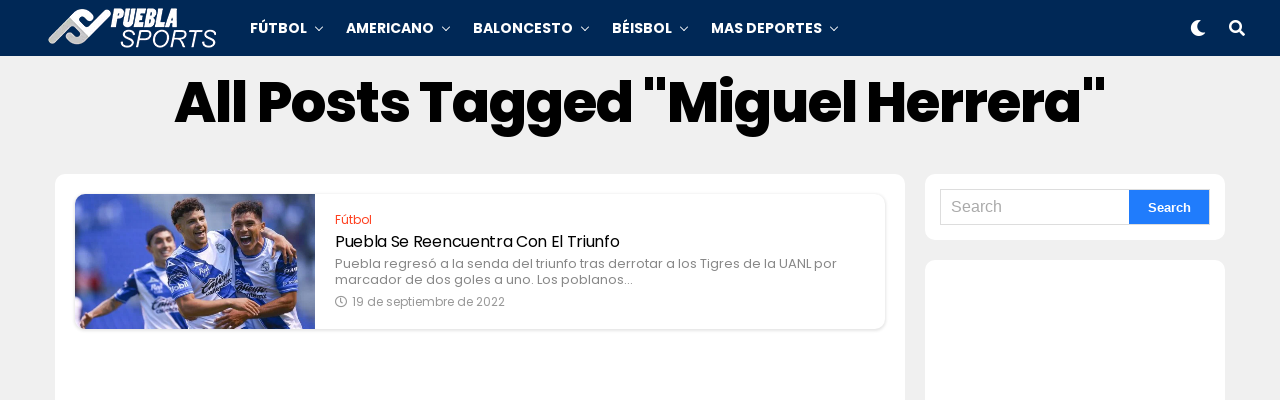

--- FILE ---
content_type: text/html; charset=UTF-8
request_url: https://pueblasports.com/index.php/tag/miguel-herrera/
body_size: 21283
content:
<!DOCTYPE html>
<html lang="es">
<head>
<meta charset="UTF-8" >
<meta name="viewport" id="viewport" content="width=device-width, initial-scale=1.0, maximum-scale=1.0, minimum-scale=1.0, user-scalable=no" />
<title>Miguel Herrera &#8211; Puebla Sports</title>
<meta name='robots' content='max-image-preview:large' />
<link rel='dns-prefetch' href='//www.googletagmanager.com' />
<link rel='dns-prefetch' href='//ajax.googleapis.com' />
<link rel='dns-prefetch' href='//use.fontawesome.com' />
<link rel='dns-prefetch' href='//fonts.googleapis.com' />
<link rel='dns-prefetch' href='//s.w.org' />
<link rel='dns-prefetch' href='//pagead2.googlesyndication.com' />
<link rel="alternate" type="application/rss+xml" title="Puebla Sports &raquo; Feed" href="https://pueblasports.com/index.php/feed/" />
<link rel="alternate" type="application/rss+xml" title="Puebla Sports &raquo; Feed de los comentarios" href="https://pueblasports.com/index.php/comments/feed/" />
<link rel="alternate" type="application/rss+xml" title="Puebla Sports &raquo; Etiqueta Miguel Herrera del feed" href="https://pueblasports.com/index.php/tag/miguel-herrera/feed/" />
<script type="text/javascript">
window._wpemojiSettings = {"baseUrl":"https:\/\/s.w.org\/images\/core\/emoji\/14.0.0\/72x72\/","ext":".png","svgUrl":"https:\/\/s.w.org\/images\/core\/emoji\/14.0.0\/svg\/","svgExt":".svg","source":{"concatemoji":"https:\/\/pueblasports.com\/wp-includes\/js\/wp-emoji-release.min.js?ver=6.0.11"}};
/*! This file is auto-generated */
!function(e,a,t){var n,r,o,i=a.createElement("canvas"),p=i.getContext&&i.getContext("2d");function s(e,t){var a=String.fromCharCode,e=(p.clearRect(0,0,i.width,i.height),p.fillText(a.apply(this,e),0,0),i.toDataURL());return p.clearRect(0,0,i.width,i.height),p.fillText(a.apply(this,t),0,0),e===i.toDataURL()}function c(e){var t=a.createElement("script");t.src=e,t.defer=t.type="text/javascript",a.getElementsByTagName("head")[0].appendChild(t)}for(o=Array("flag","emoji"),t.supports={everything:!0,everythingExceptFlag:!0},r=0;r<o.length;r++)t.supports[o[r]]=function(e){if(!p||!p.fillText)return!1;switch(p.textBaseline="top",p.font="600 32px Arial",e){case"flag":return s([127987,65039,8205,9895,65039],[127987,65039,8203,9895,65039])?!1:!s([55356,56826,55356,56819],[55356,56826,8203,55356,56819])&&!s([55356,57332,56128,56423,56128,56418,56128,56421,56128,56430,56128,56423,56128,56447],[55356,57332,8203,56128,56423,8203,56128,56418,8203,56128,56421,8203,56128,56430,8203,56128,56423,8203,56128,56447]);case"emoji":return!s([129777,127995,8205,129778,127999],[129777,127995,8203,129778,127999])}return!1}(o[r]),t.supports.everything=t.supports.everything&&t.supports[o[r]],"flag"!==o[r]&&(t.supports.everythingExceptFlag=t.supports.everythingExceptFlag&&t.supports[o[r]]);t.supports.everythingExceptFlag=t.supports.everythingExceptFlag&&!t.supports.flag,t.DOMReady=!1,t.readyCallback=function(){t.DOMReady=!0},t.supports.everything||(n=function(){t.readyCallback()},a.addEventListener?(a.addEventListener("DOMContentLoaded",n,!1),e.addEventListener("load",n,!1)):(e.attachEvent("onload",n),a.attachEvent("onreadystatechange",function(){"complete"===a.readyState&&t.readyCallback()})),(e=t.source||{}).concatemoji?c(e.concatemoji):e.wpemoji&&e.twemoji&&(c(e.twemoji),c(e.wpemoji)))}(window,document,window._wpemojiSettings);
</script>
<style type="text/css">
img.wp-smiley,
img.emoji {
	display: inline !important;
	border: none !important;
	box-shadow: none !important;
	height: 1em !important;
	width: 1em !important;
	margin: 0 0.07em !important;
	vertical-align: -0.1em !important;
	background: none !important;
	padding: 0 !important;
}
</style>
	<link rel='stylesheet' id='litespeed-cache-dummy-css'  href='https://pueblasports.com/wp-content/plugins/litespeed-cache/assets/css/litespeed-dummy.css?ver=6.0.11' type='text/css' media='all' />
<link rel='stylesheet' id='sby_styles-css'  href='https://pueblasports.com/wp-content/plugins/feeds-for-youtube/css/sb-youtube.min.css?ver=1.4.4' type='text/css' media='all' />
<link rel='stylesheet' id='sb_instagram_styles-css'  href='https://pueblasports.com/wp-content/plugins/instagram-feed/css/sbi-styles.min.css?ver=2.9.10' type='text/css' media='all' />
<link rel='stylesheet' id='wp-block-library-css'  href='https://pueblasports.com/wp-includes/css/dist/block-library/style.min.css?ver=6.0.11' type='text/css' media='all' />
<style id='global-styles-inline-css' type='text/css'>
body{--wp--preset--color--black: #000000;--wp--preset--color--cyan-bluish-gray: #abb8c3;--wp--preset--color--white: #ffffff;--wp--preset--color--pale-pink: #f78da7;--wp--preset--color--vivid-red: #cf2e2e;--wp--preset--color--luminous-vivid-orange: #ff6900;--wp--preset--color--luminous-vivid-amber: #fcb900;--wp--preset--color--light-green-cyan: #7bdcb5;--wp--preset--color--vivid-green-cyan: #00d084;--wp--preset--color--pale-cyan-blue: #8ed1fc;--wp--preset--color--vivid-cyan-blue: #0693e3;--wp--preset--color--vivid-purple: #9b51e0;--wp--preset--color--: #444;--wp--preset--gradient--vivid-cyan-blue-to-vivid-purple: linear-gradient(135deg,rgba(6,147,227,1) 0%,rgb(155,81,224) 100%);--wp--preset--gradient--light-green-cyan-to-vivid-green-cyan: linear-gradient(135deg,rgb(122,220,180) 0%,rgb(0,208,130) 100%);--wp--preset--gradient--luminous-vivid-amber-to-luminous-vivid-orange: linear-gradient(135deg,rgba(252,185,0,1) 0%,rgba(255,105,0,1) 100%);--wp--preset--gradient--luminous-vivid-orange-to-vivid-red: linear-gradient(135deg,rgba(255,105,0,1) 0%,rgb(207,46,46) 100%);--wp--preset--gradient--very-light-gray-to-cyan-bluish-gray: linear-gradient(135deg,rgb(238,238,238) 0%,rgb(169,184,195) 100%);--wp--preset--gradient--cool-to-warm-spectrum: linear-gradient(135deg,rgb(74,234,220) 0%,rgb(151,120,209) 20%,rgb(207,42,186) 40%,rgb(238,44,130) 60%,rgb(251,105,98) 80%,rgb(254,248,76) 100%);--wp--preset--gradient--blush-light-purple: linear-gradient(135deg,rgb(255,206,236) 0%,rgb(152,150,240) 100%);--wp--preset--gradient--blush-bordeaux: linear-gradient(135deg,rgb(254,205,165) 0%,rgb(254,45,45) 50%,rgb(107,0,62) 100%);--wp--preset--gradient--luminous-dusk: linear-gradient(135deg,rgb(255,203,112) 0%,rgb(199,81,192) 50%,rgb(65,88,208) 100%);--wp--preset--gradient--pale-ocean: linear-gradient(135deg,rgb(255,245,203) 0%,rgb(182,227,212) 50%,rgb(51,167,181) 100%);--wp--preset--gradient--electric-grass: linear-gradient(135deg,rgb(202,248,128) 0%,rgb(113,206,126) 100%);--wp--preset--gradient--midnight: linear-gradient(135deg,rgb(2,3,129) 0%,rgb(40,116,252) 100%);--wp--preset--duotone--dark-grayscale: url('#wp-duotone-dark-grayscale');--wp--preset--duotone--grayscale: url('#wp-duotone-grayscale');--wp--preset--duotone--purple-yellow: url('#wp-duotone-purple-yellow');--wp--preset--duotone--blue-red: url('#wp-duotone-blue-red');--wp--preset--duotone--midnight: url('#wp-duotone-midnight');--wp--preset--duotone--magenta-yellow: url('#wp-duotone-magenta-yellow');--wp--preset--duotone--purple-green: url('#wp-duotone-purple-green');--wp--preset--duotone--blue-orange: url('#wp-duotone-blue-orange');--wp--preset--font-size--small: 13px;--wp--preset--font-size--medium: 20px;--wp--preset--font-size--large: 36px;--wp--preset--font-size--x-large: 42px;}.has-black-color{color: var(--wp--preset--color--black) !important;}.has-cyan-bluish-gray-color{color: var(--wp--preset--color--cyan-bluish-gray) !important;}.has-white-color{color: var(--wp--preset--color--white) !important;}.has-pale-pink-color{color: var(--wp--preset--color--pale-pink) !important;}.has-vivid-red-color{color: var(--wp--preset--color--vivid-red) !important;}.has-luminous-vivid-orange-color{color: var(--wp--preset--color--luminous-vivid-orange) !important;}.has-luminous-vivid-amber-color{color: var(--wp--preset--color--luminous-vivid-amber) !important;}.has-light-green-cyan-color{color: var(--wp--preset--color--light-green-cyan) !important;}.has-vivid-green-cyan-color{color: var(--wp--preset--color--vivid-green-cyan) !important;}.has-pale-cyan-blue-color{color: var(--wp--preset--color--pale-cyan-blue) !important;}.has-vivid-cyan-blue-color{color: var(--wp--preset--color--vivid-cyan-blue) !important;}.has-vivid-purple-color{color: var(--wp--preset--color--vivid-purple) !important;}.has-black-background-color{background-color: var(--wp--preset--color--black) !important;}.has-cyan-bluish-gray-background-color{background-color: var(--wp--preset--color--cyan-bluish-gray) !important;}.has-white-background-color{background-color: var(--wp--preset--color--white) !important;}.has-pale-pink-background-color{background-color: var(--wp--preset--color--pale-pink) !important;}.has-vivid-red-background-color{background-color: var(--wp--preset--color--vivid-red) !important;}.has-luminous-vivid-orange-background-color{background-color: var(--wp--preset--color--luminous-vivid-orange) !important;}.has-luminous-vivid-amber-background-color{background-color: var(--wp--preset--color--luminous-vivid-amber) !important;}.has-light-green-cyan-background-color{background-color: var(--wp--preset--color--light-green-cyan) !important;}.has-vivid-green-cyan-background-color{background-color: var(--wp--preset--color--vivid-green-cyan) !important;}.has-pale-cyan-blue-background-color{background-color: var(--wp--preset--color--pale-cyan-blue) !important;}.has-vivid-cyan-blue-background-color{background-color: var(--wp--preset--color--vivid-cyan-blue) !important;}.has-vivid-purple-background-color{background-color: var(--wp--preset--color--vivid-purple) !important;}.has-black-border-color{border-color: var(--wp--preset--color--black) !important;}.has-cyan-bluish-gray-border-color{border-color: var(--wp--preset--color--cyan-bluish-gray) !important;}.has-white-border-color{border-color: var(--wp--preset--color--white) !important;}.has-pale-pink-border-color{border-color: var(--wp--preset--color--pale-pink) !important;}.has-vivid-red-border-color{border-color: var(--wp--preset--color--vivid-red) !important;}.has-luminous-vivid-orange-border-color{border-color: var(--wp--preset--color--luminous-vivid-orange) !important;}.has-luminous-vivid-amber-border-color{border-color: var(--wp--preset--color--luminous-vivid-amber) !important;}.has-light-green-cyan-border-color{border-color: var(--wp--preset--color--light-green-cyan) !important;}.has-vivid-green-cyan-border-color{border-color: var(--wp--preset--color--vivid-green-cyan) !important;}.has-pale-cyan-blue-border-color{border-color: var(--wp--preset--color--pale-cyan-blue) !important;}.has-vivid-cyan-blue-border-color{border-color: var(--wp--preset--color--vivid-cyan-blue) !important;}.has-vivid-purple-border-color{border-color: var(--wp--preset--color--vivid-purple) !important;}.has-vivid-cyan-blue-to-vivid-purple-gradient-background{background: var(--wp--preset--gradient--vivid-cyan-blue-to-vivid-purple) !important;}.has-light-green-cyan-to-vivid-green-cyan-gradient-background{background: var(--wp--preset--gradient--light-green-cyan-to-vivid-green-cyan) !important;}.has-luminous-vivid-amber-to-luminous-vivid-orange-gradient-background{background: var(--wp--preset--gradient--luminous-vivid-amber-to-luminous-vivid-orange) !important;}.has-luminous-vivid-orange-to-vivid-red-gradient-background{background: var(--wp--preset--gradient--luminous-vivid-orange-to-vivid-red) !important;}.has-very-light-gray-to-cyan-bluish-gray-gradient-background{background: var(--wp--preset--gradient--very-light-gray-to-cyan-bluish-gray) !important;}.has-cool-to-warm-spectrum-gradient-background{background: var(--wp--preset--gradient--cool-to-warm-spectrum) !important;}.has-blush-light-purple-gradient-background{background: var(--wp--preset--gradient--blush-light-purple) !important;}.has-blush-bordeaux-gradient-background{background: var(--wp--preset--gradient--blush-bordeaux) !important;}.has-luminous-dusk-gradient-background{background: var(--wp--preset--gradient--luminous-dusk) !important;}.has-pale-ocean-gradient-background{background: var(--wp--preset--gradient--pale-ocean) !important;}.has-electric-grass-gradient-background{background: var(--wp--preset--gradient--electric-grass) !important;}.has-midnight-gradient-background{background: var(--wp--preset--gradient--midnight) !important;}.has-small-font-size{font-size: var(--wp--preset--font-size--small) !important;}.has-medium-font-size{font-size: var(--wp--preset--font-size--medium) !important;}.has-large-font-size{font-size: var(--wp--preset--font-size--large) !important;}.has-x-large-font-size{font-size: var(--wp--preset--font-size--x-large) !important;}
</style>
<link rel='stylesheet' id='ql-jquery-ui-css'  href='//ajax.googleapis.com/ajax/libs/jqueryui/1.12.1/themes/smoothness/jquery-ui.css?ver=6.0.11' type='text/css' media='all' />
<link rel='stylesheet' id='reviewer-photoswipe-css'  href='https://pueblasports.com/wp-content/plugins/reviewer/public/assets/css/photoswipe.css?ver=3.14.2' type='text/css' media='all' />
<link rel='stylesheet' id='dashicons-css'  href='https://pueblasports.com/wp-includes/css/dashicons.min.css?ver=6.0.11' type='text/css' media='all' />
<link rel='stylesheet' id='reviewer-public-css'  href='https://pueblasports.com/wp-content/plugins/reviewer/public/assets/css/reviewer-public.css?ver=3.14.2' type='text/css' media='all' />
<link rel='stylesheet' id='zox-custom-style-css'  href='https://pueblasports.com/wp-content/themes/zoxpress/style.css?ver=6.0.11' type='text/css' media='all' />
<style id='zox-custom-style-inline-css' type='text/css'>


	a,
	a:visited,
	a:hover h2.zox-s-title1,
	a:hover h2.zox-s-title1-feat,
	a:hover h2.zox-s-title2,
	a:hover h2.zox-s-title3,
	.zox-post-body p a,
	h3.zox-post-cat a,
	.sp-template a,
	.sp-data-table a,
	span.zox-author-name a,
	a:hover h2.zox-authors-latest,
	span.zox-authors-name a:hover,
	#zox-side-wrap a:hover {
		color: #004d9a;
	}

	.zox-s8 a:hover h2.zox-s-title1,
	.zox-s8 a:hover h2.zox-s-title1-feat,
	.zox-s8 a:hover h2.zox-s-title2,
	.zox-s8 a:hover h2.zox-s-title3 {
		box-shadow: 15px 0 0 #fff, -10px 0 0 #fff;
		color: #004d9a;
	}

	.woocommerce-message:before,
	.woocommerce-info:before,
	.woocommerce-message:before,
	.woocommerce .star-rating span:before,
	span.zox-s-cat,
	h3.zox-post-cat a,
	.zox-s6 span.zox-s-cat,
	.zox-s8 span.zox-s-cat,
	.zox-widget-side-trend-wrap .zox-art-text:before {
		color: #207cfc;
	}

	.zox-widget-bgp,
	.zox-widget-bgp.zox-widget-txtw .zox-art-wrap,
	.zox-widget-bgp.zox-widget-txtw .zox-widget-featl-sub .zox-art-wrap,
	.zox-s4 .zox-widget-bgp span.zox-s-cat,
	.woocommerce span.onsale,
	.zox-s7 .zox-byline-wrap:before,
	.zox-s3 span.zox-s-cat,
	.zox-o1 span.zox-s-cat,
	.zox-s3 .zox-widget-side-trend-wrap .zox-art-text:before,
	.sp-table-caption,
	#zox-search-form #zox-search-submit,
	#zox-search-form2 #zox-search-submit2,
	.pagination .current,
	.pagination a:hover,
	.zox-o6 span.zox-s-cat {
		background: #207cfc;
	}

	.woocommerce .widget_price_filter .ui-slider .ui-slider-handle,
	.woocommerce #respond input#submit.alt,
	.woocommerce a.button.alt,
	.woocommerce button.button.alt,
	.woocommerce input.button.alt,
	.woocommerce #respond input#submit.alt:hover,
	.woocommerce a.button.alt:hover,
	.woocommerce button.button.alt:hover,
	.woocommerce input.button.alt:hover {
		background-color: #207cfc;
	}

	.woocommerce-error,
	.woocommerce-info,
	.woocommerce-message {
		border-top-color: #207cfc;
	}

	.zox-feat-ent1-left,
	.zox-ent1 .zox-side-widget {
		border-top: 2px solid #207cfc;
	}

	.zox-feat-ent3-main-wrap h2.zox-s-title2 {
		background-color: #207cfc;
		box-shadow: 15px 0 0 #207cfc, -10px 0 0 #207cfc;
	}

	.zox-widget-side-trend-wrap .zox-art-text:before,
	.pagination .current,
	.pagination a:hover {
		border: 1px solid #207cfc;
	}

	.zox-post-type {
		border: 3px solid #207cfc;
	}
	.zox-widget-featl-sub .zox-post-type {
		border: 2px solid #207cfc;
	}

	.zox-o3 h3.zox-s-cat {
		background: #ffffff;
	}

	.zox-widget-bgs,
	.zox-widget-bgs.zox-widget-txtw .zox-art-wrap,
	.zox-widget-bgs.zox-widget-txtw .zox-widget-featl-sub .zox-art-wrap,
	.zox-s4 .zox-widget-bgs span.zox-s-cat {
		background: #ffffff;
	}

	#zox-top-head-wrap {
		background: #ffffff;
	}

	span.zox-top-soc-but,
	.zox-top-nav-menu ul li a,
	span.zox-woo-cart-icon {
		color: #e0e0e0;
	}

	span.zox-woo-cart-num {
		background: #e0e0e0;
	}

	.zox-top-nav-menu ul li:hover a {
		color: #1429cc;
	}

	#zox-top-head-wrap,
	#zox-top-head,
	#zox-top-head-left,
	#zox-top-head-mid,
	#zox-top-head-right,
	.zox-top-nav-menu ul {
		height: 40px;
	}

	#zox-top-head-mid img {
		max-height: calc(40px - 20px);
	}

	.zox-top-nav-menu ul li a {
		font-size: 16px;
	}

	#zox-bot-head-wrap,
	#zox-bot-head-wrap.zox-trans-bot.zox-fix-up,
	#zox-fly-wrap,
	#zox-bot-head-wrap.zox-trans-bot:hover {
		background-color: #002856;
	}

	.zox-nav-menu ul li a,
	span.zox-nav-search-but,
	span.zox-night,
	.zox-trans-bot.zox-fix-up .zox-nav-menu ul li a,
	.zox-trans-bot.zox-fix-up span.zox-nav-search-but,
	nav.zox-fly-nav-menu ul li a,
	span.zox-fly-soc-head,
	ul.zox-fly-soc-list li a {
		color: #ffffff;
	}

	.zox-nav-menu ul li.menu-item-has-children a:after,
	.zox-nav-menu ul li.zox-mega-drop a:after {
		border-right: 1px solid #ffffff;
		border-bottom: 1px solid #ffffff;
	}

	.zox-fly-but-wrap span,
	.zox-trans-bot.zox-fix-up .zox-fly-but-wrap span,
	.zox-fly-but-wrap span {
		background: #ffffff;
	}

	.zox-nav-menu ul li:hover a,
	span.zox-nav-search-but:hover,
	span.zox-night:hover {
		color: #1429cc;
	}

	.zox-fly-but-wrap:hover span {
		background: #1429cc;
	}

	span.zox-widget-main-title {
		color: #111111;
	}

	#zox-foot-wrap {
		background: #000000;
	}

	#zox-foot-wrap p {
		color: #d6d6d6;
	}

	#zox-foot-wrap a {
		color: #d6d6d6;
	}

	ul.zox-foot-soc-list li a {
		border: 1px solid #d6d6d6;
	}

	span.zox-widget-side-title {
		color: #111111;
	}

	span.zox-post-main-title {
		color: #00000;
	}

	.zox-top-nav-menu ul li a {
		padding-top: calc((40px - 16px) / 2);
		padding-bottom: calc((40px - 16px) / 2);
	}

	#zox-bot-head-wrap,
	.zox-bot-head-menu,
	#zox-bot-head,
	#zox-bot-head-left,
	#zox-bot-head-right,
	#zox-bot-head-mid,
	.zox-bot-head-logo,
	.zox-bot-head-logo-main,
	.zox-nav-menu,
	.zox-nav-menu ul {
		height: 56px;
	}

	.zox-nav-menu ul li ul.sub-menu,
	.zox-nav-menu ul li.menu-item-object-category .zox-mega-dropdown {
		top: 56px;
	}

	.zox-nav-menu ul li a {
		font-size: 14px;
	}

	.zox-nav-menu ul li a {
		padding-top: calc((56px - 14px) / 2);
		padding-bottom: calc((56px - 14px) / 2);
	}

	.zox-fix-up {
		top: -56px !important;
		-webkit-transform: translate3d(0,-56px,0) !important;
	   	   -moz-transform: translate3d(0,-56px,0) !important;
	    	-ms-transform: translate3d(0,-56px,0) !important;
	     	 -o-transform: translate3d(0,-56px,0) !important;
				transform: translate3d(0,-56px,0) !important;
	}

	.zox-fix {
		top: -56px;
		-webkit-transform: translate3d(0,56px,0) !important;
	   	   -moz-transform: translate3d(0,56px,0) !important;
	    	-ms-transform: translate3d(0,56px,0) !important;
	     	 -o-transform: translate3d(0,56px,0) !important;
				transform: translate3d(0,56px,0) !important;
	}

	.zox-fix-up .zox-nav-menu ul li a {
		padding-top: calc((60px - 14px) / 2);
		padding-bottom: calc((60px - 14px) / 2);
	}

	.zox-feat-ent1-grid,
	.zox-feat-ent2-bot,
	.zox-feat-net1-grid {
		grid-template-columns: auto 300px;
	}

	body,
	span.zox-s-cat,
	span.zox-ad-label,
	.woocommerce ul.product_list_widget li a,
	.woocommerce ul.product_list_widget span.product-title,
	.woocommerce #reviews #comments ol.commentlist li .comment-text p.meta,
	.woocommerce div.product p.price,
	.woocommerce div.product p.price ins,
	.woocommerce div.product p.price del,
	.woocommerce ul.products li.product .price del,
	.woocommerce ul.products li.product .price ins,
	.woocommerce ul.products li.product .price,
	.woocommerce #respond input#submit,
	.woocommerce a.button,
	.woocommerce button.button,
	.woocommerce input.button,
	.woocommerce .widget_price_filter .price_slider_amount .button,
	.woocommerce span.onsale,
	.woocommerce-review-link,
	#woo-content p.woocommerce-result-count,
	.woocommerce div.product .woocommerce-tabs ul.tabs li a,
	.woocommerce .woocommerce-breadcrumb,
	.woocommerce #respond input#submit.alt,
	.woocommerce a.button.alt,
	.woocommerce button.button.alt,
	.woocommerce input.button.alt {
		font-family: 'Poppins', sans-serif;
		font-weight: 400;
		text-transform: None;
	}

	#zox-woo-side-wrap span.zox-widget-side-title,
	span.zox-authors-name a,
	h1.zox-author-top-head {
		font-family: 'Poppins', sans-serif;
	}

	p.zox-s-graph,
	span.zox-post-excerpt p,
	.zox-post-body p,
	.zox-post-body blockquote p,
	#woo-content p,
	#zox-404 p,
	.zox-post-body ul li,
	.zox-post-body ol li {
		font-family: 'Poppins', sans-serif;
		font-weight: 400;
		text-transform: None;
	}

	.zox-nav-menu ul li a,
	.zox-top-nav-menu ul li a,
	nav.zox-fly-nav-menu ul li a {
		font-family: 'Poppins', sans-serif;
		font-weight: 700;
		text-transform: Uppercase;
	}

	.zox-nav-menu ul li ul.zox-mega-list li a,
	.zox-nav-menu ul li ul.zox-mega-list li a p {
		font-family: 'Poppins', sans-serif;
	}

	h2.zox-s-title1,
	h2.zox-s-title1-feat,
	.woocommerce div.product .product_title,
	.woocommerce .related h2,
	#woo-content .summary p.price,
	.woocommerce div.product .woocommerce-tabs .panel h2,
	#zox-404 h1,
	h1.zox-post-title,
	.zox-widget-side-trend-wrap .zox-art-text:before {
		font-family: 'Poppins', sans-serif;
		font-weight: 800;
		text-transform: Capitalize;
	}

	span.zox-widget-main-title {
		font-family: 'Poppins', sans-serif;
		font-weight: 700;
		text-transform: Uppercase;
	}

	span.zox-widget-side-title {
		font-family: 'Poppins', sans-serif;
		font-weight: 700;
		text-transform: Uppercase;
	}

	span.zox-post-main-title {
		font-family: 'Poppins', sans-serif;
		font-weight: 800;
		text-transform: Capitalize;
	}

	h2.zox-s-title2,
	h2.zox-s-title3,
	span.zox-woo-cart-num,
	p.zox-search-p,
	.alp-related-posts .current .post-title,
	.alp-related-posts-wrapper .alp-related-post .post-title,
	.zox-widget-txtw span.zox-widget-main-title {
		font-family: 'Poppins', sans-serif;
		font-weight: 400;
		text-transform: Capitalize;
	}

	.zox-post-width {
		margin: 0 auto;
		max-width: calc(1400px + 60px);
	}


	

		.zox-nav-menu ul li ul.zox-mega-list li a,
		.zox-nav-menu ul li ul.zox-mega-list li a p {
			font-weight: 600;
			text-transform: capitalize;
		}
		.zox-nav-menu ul:hover li a {
			opacity: .7;
		}
		.zox-nav-menu ul li:hover a {
			color: #fff;
			opacity: 1;
		}
		.zox-sport3 span.zox-s-cat {
			color: #fe4020;
			font-weight: 400;
		}
		span.zox-widget-home-title {
			color: #000;
			font-family: 'Poppins', sans-serif;
			font-weight: 800;
			text-transform: uppercase;
		}
		.zox-widget-side-trend-wrap .zox-art-text:before {
			color: #000;
		}
			

			.zox-head-width {
				margin: 0 auto;
				max-width: none;
			}
			.zox-nav-menu ul li.zox-mega-drop .zox-mega-dropdown {
				left: calc(((100vw - 100%) /2) * -1);
			}
				

		.zox-body-width,
		.zox-widget-feat-wrap.zox-o1 .zox-art-text-cont,
		.zox-widget-feat-wrap.zox-o4 .zox-art-text-cont,
		.zox-widget-feat-main.zox-o1 .zox-art-text-cont,
		.zox-widget-feat-main.zox-o4 .zox-art-text-cont {
			padding: 0 20px;
			max-width: 1200px;
		}
		.zox-widget-feat-main.zox-o4 .zox-art-text-cont {
			padding: 0;
		}
		#zox-feat-sport3-wrap .zox-body-width,
		#zox-feat-sport3-wrap .zox-title-width {
			margin: 0;
			padding: 0;
			max-width: none;
		}
			

		#zox-bot-head-mid {
			display: grid;
			grid-column-gap: 20px;
			grid-template-columns: auto auto;
			justify-content: start;
			position: static;
		}
		.zox-bot-head-logo {
			position: relative;
				top: auto;
				left: auto;
		}
		#zox-bot-head-wrap .zox-nav-menu ul li:first-child a {
			padding-left: 0;
		}
		.zox-bot-head-menu {
			padding: 0;
		}
			

			@media screen and (min-width: 1024px) {
				#zox-bot-head-left {
					display: none;
				}
				#zox-bot-head {
					grid-template-columns: auto 60px;
				}
			}
			@media screen and (max-width: 1023px) {
				#zox-bot-head-left {
					display: grid;
				}
			}
				

	.zox-fix-up {
		-webkit-box-shadow: 0 0.5rem 1rem 0 rgba(21,21,30,0.08);
		   -moz-box-shadow: 0 0.5rem 1rem 0 rgba(21,21,30,0.08);
			-ms-box-shadow: 0 0.5rem 1rem 0 rgba(21,21,30,0.08);
			 -o-box-shadow: 0 0.5rem 1rem 0 rgba(21,21,30,0.08);
				box-shadow: 0 0.5rem 1rem 0 rgba(21,21,30,0.08);
	}
		

			.zox-auto-post-grid {
				grid-template-columns: 300px minmax(0, auto);
			}
			

.zox-nav-links {
	display: none;
	}
	

				.zox-post-main-wrap {
					grid-template-columns: calc(100% - 340px) 300px;
				}
				#zox-home-body-wrap {
					grid-template-columns: calc(100% - 320px) 300px;
					}
					

	span.zox-byline-name {
		display: none;
		}
	span.zox-byline-date {
		margin: 0;
	}
	

	.zox-post-body p a {
		box-shadow: inset 0 -1px 0 0 #fff, inset 0 -2px 0 0 #004d9a;
		color: #000;
	}
	.zox-post-body p a:hover {
		color: #004d9a;
	}
	

			.zox-widget-main-head {
				margin: 0 0 15px;
			}
			h4.zox-widget-main-title {
				text-align: left;
			}
			span.zox-widget-main-title {
				font-size: 1rem;
				letter-spacing: .02em;
				text-transform: uppercase;
			}
			

			.zox-widget-side-head {
				margin: 0 0 15px;
			}
			h4.zox-widget-side-title {
				text-align: left;
			}
			span.zox-widget-side-title {
				font-size: .875rem;
				letter-spacing: .02em;
				text-transform: uppercase;
			}
			

		.zox-post-main-head {
			margin: 0 0 20px;
		}
		.zox-tech2 h4.zox-post-main-title {
			overflow: hidden;
			position: relative;
			text-align: left;
			width: 100%;
		}
		.zox-tech2 span.zox-post-main-title {
			font-size: 1rem;
			letter-spacing: .1em;
			text-transform: uppercase;
		}
		.zox-tech2 span.zox-post-main-title:after {
			content:'';
			background: #ccc;
			margin: -1px 0 0 15px;
			position: absolute;
				top: 50%;
			width: 100%;
			height: 1px;
		}
		

		#zox-lead-top-wrap {
			position: relative;
			height: 0;
		}
		#zox-lead-top-in {
			clip: rect(0,auto,auto,0);
			overflow: hidden;
			position: absolute;
				left: 0;
				top: 0;
			z-index: 1;
			zoom: 1;
			width: 100%;
			height: 100%;
		}
		#zox-lead-top {
			position: fixed;
				top: 0;
				left: 0;
		}
		

		ul.zox-post-soc-list {
			display: grid;
			grid-gap: 5px;
			left: 5px;
		}
		ul.zox-post-soc-list li {
			background: #888;
			border: none;
			border-radius: 5px;
			-webkit-transition: none;
			   -moz-transition: none;
			    -ms-transition: none;
				 -o-transition: none;
					transition: none;
			width: 40px;
			height: 40px;
		}
		ul.zox-post-soc-stat-list li,
		ul.zox-alp-soc-list li {
			background: #888;
			border: none;
			border-radius: 5px;
			color: #fff;
			-webkit-transition: none;
			   -moz-transition: none;
			    -ms-transition: none;
				 -o-transition: none;
					transition: none;
		}
		ul.zox-post-soc-stat-list li:hover,
		ul.zox-alp-soc-list li:hover {
			background: #888;
			font-size: 18px;
		}
		ul.zox-post-soc-list li:hover,
		ul.zox-post-soc-list li.zox-post-soc-email:hover,
		ul.zox-post-soc-list li.zox-post-soc-com:hover {
			background: #888;
			font-size: 18px;
		}
		.zox-dark ul.zox-post-soc-stat-list li,
		.zox-dark ul.zox-alp-soc-list li,
		.zox-dark ul.zox-post-soc-stat-list li.zox-post-soc-fb,
		.zox-dark ul.zox-alp-soc-list li.zox-alp-soc-fb,
		.zox-dark ul.zox-post-soc-stat-list li.zox-post-soc-twit,
		.zox-dark ul.zox-alp-soc-list li.zox-alp-soc-twit,
		.zox-dark ul.zox-post-soc-stat-list li.zox-post-soc-flip,
		.zox-dark ul.zox-alp-soc-list li.zox-alp-soc-flip {
			background: #333;
		}
		ul.zox-post-soc-list li.zox-post-soc-fb,
		ul.zox-post-soc-stat-list li.zox-post-soc-fb,
		ul.zox-alp-soc-list li.zox-alp-soc-fb {
			background: #3b5998;
		}
		ul.zox-post-soc-list li.zox-post-soc-twit,
		ul.zox-post-soc-stat-list li.zox-post-soc-twit,
		ul.zox-alp-soc-list li.zox-alp-soc-twit {
			background: #55acee;
		}
		ul.zox-post-soc-list li.zox-post-soc-flip,
		ul.zox-post-soc-stat-list li.zox-post-soc-flip,
		ul.zox-alp-soc-list li.zox-alp-soc-flip {
			background: #f52828;
		}
		@media screen and (max-width: 1023px) {
			.zox-post-soc-scroll {
				height: 40px !important;
			}
			ul.zox-post-soc-list {
				display: inline;
				left: 0;
			}
			ul.zox-post-soc-list li {
				border-left: 1px solid #fff !important;
				border-radius: 0;
			}
		}
		


		
</style>
<link rel='stylesheet' id='zox-reset-css'  href='https://pueblasports.com/wp-content/themes/zoxpress/css/reset.css?ver=6.0.11' type='text/css' media='all' />
<link rel='stylesheet' id='fontawesome-css'  href='https://use.fontawesome.com/releases/v5.12.1/css/all.css?ver=6.0.11' type='text/css' media='all' />
<link crossorigin="anonymous" rel='stylesheet' id='zox-fonts-css'  href='//fonts.googleapis.com/css?family=Heebo%3A300%2C400%2C500%2C700%2C800%2C900%7CAlegreya%3A400%2C500%2C700%2C800%2C900%7CJosefin+Sans%3A300%2C400%2C600%2C700%7CLibre+Franklin%3A300%2C400%2C500%2C600%2C700%2C800%2C900%7CFrank+Ruhl+Libre%3A300%2C400%2C500%2C700%2C900%7CNunito+Sans%3A300%2C400%2C600%2C700%2C800%2C900%7CMontserrat%3A300%2C400%2C500%2C600%2C700%2C800%2C900%7CAnton%3A400%7CNoto+Serif%3A400%2C700%7CNunito%3A300%2C400%2C600%2C700%2C800%2C900%7CRajdhani%3A300%2C400%2C500%2C600%2C700%7CTitillium+Web%3A300%2C400%2C600%2C700%2C900%7CPT+Serif%3A400%2C400i%2C700%2C700i%7CAmiri%3A400%2C400i%2C700%2C700i%7COswald%3A300%2C400%2C500%2C600%2C700%7CRoboto+Mono%3A400%2C700%7CBarlow+Semi+Condensed%3A700%2C800%2C900%7CPoppins%3A300%2C400%2C500%2C600%2C700%2C800%2C900%7CRoboto+Condensed%3A300%2C400%2C700%7CRoboto%3A300%2C400%2C500%2C700%2C900%7CPT+Serif%3A400%2C700%7COpen+Sans+Condensed%3A300%2C700%7COpen+Sans%3A700%7CSource+Serif+Pro%3A400%2C600%2C700%7CIM+Fell+French+Canon%3A400%2C400i%7CPoppins%3A100%2C100i%2C200%2C+200i%2C300%2C300i%2C400%2C400i%2C500%2C500i%2C600%2C600i%2C700%2C700i%2C800%2C800i%2C900%2C900i%7CPoppins%3A100%2C100i%2C200%2C+200i%2C300%2C300i%2C400%2C400i%2C500%2C500i%2C600%2C600i%2C700%2C700i%2C800%2C800i%2C900%2C900i%7CPoppins%3A100%2C100i%2C200%2C+200i%2C300%2C300i%2C400%2C400i%2C500%2C500i%2C600%2C600i%2C700%2C700i%2C800%2C800i%2C900%2C900i%7CPoppins%3A100%2C100i%2C200%2C+200i%2C300%2C300i%2C400%2C400i%2C500%2C500i%2C600%2C600i%2C700%2C700i%2C800%2C800i%2C900%2C900i%7CPoppins%3A100%2C100i%2C200%2C+200i%2C300%2C300i%2C400%2C400i%2C500%2C500i%2C600%2C600i%2C700%2C700i%2C800%2C800i%2C900%2C900i%7CPoppins%3A100%2C100i%2C200%2C+200i%2C300%2C300i%2C400%2C400i%2C500%2C500i%2C600%2C600i%2C700%2C700i%2C800%2C800i%2C900%2C900i%7CPoppins%3A100%2C100i%2C200%2C+200i%2C300%2C300i%2C400%2C400i%2C500%2C500i%2C600%2C600i%2C700%2C700i%2C800%2C800i%2C900%2C900i%26subset%3Dlatin%2Clatin-ext%2Ccyrillic%2Ccyrillic-ext%2Cgreek-ext%2Cgreek%2Cvietnamese' type='text/css' media='all' />
<link rel='stylesheet' id='zox-media-queries-css'  href='https://pueblasports.com/wp-content/themes/zoxpress/css/media-queries.css?ver=6.0.11' type='text/css' media='all' />
<script type='text/javascript' src='https://pueblasports.com/wp-includes/js/jquery/jquery.min.js?ver=3.6.0' id='jquery-core-js'></script>
<script type='text/javascript' src='https://pueblasports.com/wp-includes/js/jquery/jquery-migrate.min.js?ver=3.3.2' id='jquery-migrate-js'></script>

<!-- Fragmento de código de Google Analytics añadido por Site Kit -->
<script type='text/javascript' src='https://www.googletagmanager.com/gtag/js?id=UA-219229214-1' id='google_gtagjs-js' async></script>
<script type='text/javascript' id='google_gtagjs-js-after'>
window.dataLayer = window.dataLayer || [];function gtag(){dataLayer.push(arguments);}
gtag('set', 'linker', {"domains":["pueblasports.com"]} );
gtag("js", new Date());
gtag("set", "developer_id.dZTNiMT", true);
gtag("config", "UA-219229214-1", {"anonymize_ip":true});
gtag("config", "G-BJQMXC31ZC");
</script>

<!-- Final del fragmento de código de Google Analytics añadido por Site Kit -->
<link rel="https://api.w.org/" href="https://pueblasports.com/index.php/wp-json/" /><link rel="alternate" type="application/json" href="https://pueblasports.com/index.php/wp-json/wp/v2/tags/415" /><link rel="EditURI" type="application/rsd+xml" title="RSD" href="https://pueblasports.com/xmlrpc.php?rsd" />
<link rel="wlwmanifest" type="application/wlwmanifest+xml" href="https://pueblasports.com/wp-includes/wlwmanifest.xml" /> 
<meta name="generator" content="WordPress 6.0.11" />
<meta name="generator" content="Site Kit by Google 1.49.1" /><script async src="https://pagead2.googlesyndication.com/pagead/js/adsbygoogle.js?client=ca-pub-8789419826088169"
     crossorigin="anonymous"></script>	<meta name="theme-color" content="#000" />
			<meta property="og:description" content="El Deporte Que Quieres Ver" />
	
<!-- Fragmento de código de Google Adsense añadido por Site Kit -->
<meta name="google-adsense-platform-account" content="ca-host-pub-2644536267352236">
<meta name="google-adsense-platform-domain" content="sitekit.withgoogle.com">
<!-- Final del fragmento de código de Google Adsense añadido por Site Kit -->
<!-- No hay ninguna versión amphtml disponible para esta URL. -->
<!-- Fragmento de código de Google Adsense añadido por Site Kit -->
<script async="async" src="https://pagead2.googlesyndication.com/pagead/js/adsbygoogle.js?client=ca-pub-2648532975888472" crossorigin="anonymous" type="text/javascript"></script>

<!-- Final del fragmento de código de Google Adsense añadido por Site Kit -->
		<style type="text/css" id="wp-custom-css">
			article .entry-content p, 
article .entry-content ul li {
 text-align: justify;
} 
		</style>
		</head>
<body class="archive tag tag-miguel-herrera tag-415 wp-embed-responsive zox-sport3 zox-s6" >
	<div id="zox-fly-wrap">
	<div id="zox-fly-menu-top" class="left relative">
		<div id="zox-fly-logo" class="left relative">
							<a href="https://pueblasports.com/"><img src="http://pueblasports.com/wp-content/uploads/2022/01/200x1002.png" alt="Puebla Sports" data-rjs="2" /></a>
					</div><!--zox-fly-logo-->
		<div class="zox-fly-but-wrap zox-fly-but-menu zox-fly-but-click">
			<span></span>
			<span></span>
			<span></span>
			<span></span>
		</div><!--zox-fly-but-wrap-->
	</div><!--zox-fly-menu-top-->
	<div id="zox-fly-menu-wrap">
		<nav class="zox-fly-nav-menu left relative">
			<div class="menu-menu-container"><ul id="menu-menu" class="menu"><li id="menu-item-590" class="menu-item menu-item-type-taxonomy menu-item-object-category menu-item-590"><a href="https://pueblasports.com/index.php/category/futbol/">Fútbol</a></li>
<li id="menu-item-599" class="menu-item menu-item-type-taxonomy menu-item-object-category menu-item-599"><a href="https://pueblasports.com/index.php/category/americano/">Americano</a></li>
<li id="menu-item-600" class="menu-item menu-item-type-taxonomy menu-item-object-category menu-item-600"><a href="https://pueblasports.com/index.php/category/baloncesto/">Baloncesto</a></li>
<li id="menu-item-615" class="menu-item menu-item-type-taxonomy menu-item-object-category menu-item-615"><a href="https://pueblasports.com/index.php/category/beisbol/">Béisbol</a></li>
<li id="menu-item-601" class="menu-item menu-item-type-taxonomy menu-item-object-category menu-item-601"><a href="https://pueblasports.com/index.php/category/mas/">Mas deportes</a></li>
</ul></div>		</nav>
	</div><!--zox-fly-menu-wrap-->
	<div id="zox-fly-soc-wrap">
		<span class="zox-fly-soc-head">Connect with us</span>
		<ul class="zox-fly-soc-list left relative">
							<li><a href="https://www.facebook.com/PueblaSports" target="_blank" class="fab fa-facebook-f"></a></li>
													<li><a href="https://www.instagram.com/puebla_sports/" target="_blank" class="fab fa-instagram"></a></li>
													<li><a href="https://www.youtube.com/c/PueblaSports" target="_blank" class="fab fa-youtube"></a></li>
														</ul>
	</div><!--zox-fly-soc-wrap-->
</div><!--zox-fly-wrap-->	<div id="zox-site" class="left zoxrel ">
		<div id="zox-search-wrap">
			<div class="zox-search-cont">
				<p class="zox-search-p">Hi, what are you looking for?</p>
				<div class="zox-search-box">
					<form method="get" id="zox-search-form" action="https://pueblasports.com/">
	<input type="text" name="s" id="zox-search-input" value="Search" onfocus='if (this.value == "Search") { this.value = ""; }' onblur='if (this.value == "Search") { this.value = ""; }' />
	<input type="submit" id="zox-search-submit" value="Search" />
</form>				</div><!--zox-search-box-->
			</div><!--zox-serach-cont-->
			<div class="zox-search-but-wrap zox-search-click">
				<span></span>
				<span></span>
			</div><!--zox-search-but-wrap-->
		</div><!--zox-search-wrap-->
				<div id="zox-site-wall" class="left zoxrel">
			<div id="zox-lead-top-wrap">
				<div id="zox-lead-top-in">
					<div id="zox-lead-top">
											</div><!--zox-lead-top-->
				</div><!--zox-lead-top-in-->
			</div><!--zox-lead-top-wrap-->
			<div id="zox-site-main" class="left zoxrel">
				<header id="zox-main-head-wrap" class="left zoxrel zox-trans-head">
																<div id="zox-bot-head-wrap" class="left zoxrel">
	<div class="zox-head-width">
		<div id="zox-bot-head">
			<div id="zox-bot-head-left">
				<div class="zox-fly-but-wrap zoxrel zox-fly-but-click">
					<span></span>
					<span></span>
					<span></span>
					<span></span>
				</div><!--zox-fly-but-wrap-->
			</div><!--zox-bot-head-left-->
			<div id="zox-bot-head-mid" class="relative">
				<div class="zox-bot-head-logo">
					<div class="zox-bot-head-logo-main">
													<a href="https://pueblasports.com/"><img src="http://pueblasports.com/wp-content/uploads/2022/01/200x1002.png" alt="Puebla Sports" data-rjs="2" /></a>
											</div><!--zox-bot-head-logo-main-->
																<h2 class="zox-logo-title">Puebla Sports</h2>
									</div><!--zox-bot-head-logo-->
				<div class="zox-bot-head-menu">
					<div class="zox-nav-menu">
						<div class="menu-menu-container"><ul id="menu-menu-1" class="menu"><li class="menu-item menu-item-type-taxonomy menu-item-object-category menu-item-590 zox-mega-drop"><a href="https://pueblasports.com/index.php/category/futbol/">Fútbol</a><div class="zox-mega-dropdown"><div class="zox-head-width"><ul class="zox-mega-list"><li><a href="https://pueblasports.com/index.php/2023/07/10/santos-se-lleva-los-tres-puntos-en-un-gran-partido-ante-puebla/"><div class="zox-mega-img"><img width="600" height="337" src="https://pueblasports.com/wp-content/uploads/2023/07/F0fqcbYWYAAG0w4-600x337.jpg" class="attachment-zox-mid-thumb size-zox-mid-thumb wp-post-image" alt="" loading="lazy" srcset="https://pueblasports.com/wp-content/uploads/2023/07/F0fqcbYWYAAG0w4-600x337.jpg 600w, https://pueblasports.com/wp-content/uploads/2023/07/F0fqcbYWYAAG0w4-1024x576.jpg 1024w" sizes="(max-width: 600px) 100vw, 600px" /></div><p>Santos se lleva los tres puntos en un gran partido ante Puebla</p></a></li><li><a href="https://pueblasports.com/index.php/2023/07/03/puebla-suma-en-su-debut-contra-el-campeon/"><div class="zox-mega-img"><img width="600" height="337" src="https://pueblasports.com/wp-content/uploads/2023/07/dsc01675-600x337.jpg" class="attachment-zox-mid-thumb size-zox-mid-thumb wp-post-image" alt="" loading="lazy" srcset="https://pueblasports.com/wp-content/uploads/2023/07/dsc01675-600x337.jpg 600w, https://pueblasports.com/wp-content/uploads/2023/07/dsc01675-1024x576.jpg 1024w" sizes="(max-width: 600px) 100vw, 600px" /></div><p>Puebla Suma En Su Debut Contra El Campeón</p></a></li><li><a href="https://pueblasports.com/index.php/2023/06/28/antony-silva-se-despide-del-club-puebla/"><div class="zox-mega-img"><img width="600" height="337" src="https://pueblasports.com/wp-content/uploads/2023/06/puebla-ya-no-contaria-con-antony-silva-el-portero-de-39-anos-se-merece-otra-oportunidad-en-liga-mx--600x337.jpeg" class="attachment-zox-mid-thumb size-zox-mid-thumb wp-post-image" alt="" loading="lazy" srcset="https://pueblasports.com/wp-content/uploads/2023/06/puebla-ya-no-contaria-con-antony-silva-el-portero-de-39-anos-se-merece-otra-oportunidad-en-liga-mx--600x337.jpeg 600w, https://pueblasports.com/wp-content/uploads/2023/06/puebla-ya-no-contaria-con-antony-silva-el-portero-de-39-anos-se-merece-otra-oportunidad-en-liga-mx--300x169.jpeg 300w, https://pueblasports.com/wp-content/uploads/2023/06/puebla-ya-no-contaria-con-antony-silva-el-portero-de-39-anos-se-merece-otra-oportunidad-en-liga-mx--768x432.jpeg 768w, https://pueblasports.com/wp-content/uploads/2023/06/puebla-ya-no-contaria-con-antony-silva-el-portero-de-39-anos-se-merece-otra-oportunidad-en-liga-mx-.jpeg 1024w" sizes="(max-width: 600px) 100vw, 600px" /></div><p>Antony Silva se despide del Club Puebla</p></a></li><li><a href="https://pueblasports.com/index.php/2023/06/24/sebastian-olmedo-nuevo-refuerzo-en-la-defensa-para-club-puebla/"><div class="zox-mega-img"><img width="600" height="337" src="https://pueblasports.com/wp-content/uploads/2023/06/IMG_20230622_133121_908-600x337.jpg" class="attachment-zox-mid-thumb size-zox-mid-thumb wp-post-image" alt="" loading="lazy" srcset="https://pueblasports.com/wp-content/uploads/2023/06/IMG_20230622_133121_908-600x337.jpg 600w, https://pueblasports.com/wp-content/uploads/2023/06/IMG_20230622_133121_908-1024x576.jpg 1024w" sizes="(max-width: 600px) 100vw, 600px" /></div><p>Sebastián Olmedo nuevo refuerzo en la defensa para Club Puebla</p></a></li><li><a href="https://pueblasports.com/index.php/2023/06/10/llegaron-los-primeros-refuerzos-para-el-club-puebla/"><div class="zox-mega-img"><img width="600" height="337" src="https://pueblasports.com/wp-content/uploads/2023/06/IMG_8215-600x337.jpg" class="attachment-zox-mid-thumb size-zox-mid-thumb wp-post-image" alt="" loading="lazy" srcset="https://pueblasports.com/wp-content/uploads/2023/06/IMG_8215-600x337.jpg 600w, https://pueblasports.com/wp-content/uploads/2023/06/IMG_8215-1024x576.jpg 1024w" sizes="(max-width: 600px) 100vw, 600px" /></div><p>Llegaron los primeros refuerzos para el Club Puebla</p></a></li></ul></div></div></li>
<li class="menu-item menu-item-type-taxonomy menu-item-object-category menu-item-599 zox-mega-drop"><a href="https://pueblasports.com/index.php/category/americano/">Americano</a><div class="zox-mega-dropdown"><div class="zox-head-width"><ul class="zox-mega-list"><li><a href="https://pueblasports.com/index.php/2025/10/27/aztecas-vence-a-burros-blancos-y-esta-en-la-pelea-por-playoffs/"><div class="zox-mega-img"><img width="600" height="337" src="https://pueblasports.com/wp-content/uploads/2025/10/PORTADA-600x337.jpg" class="attachment-zox-mid-thumb size-zox-mid-thumb wp-post-image" alt="" loading="lazy" srcset="https://pueblasports.com/wp-content/uploads/2025/10/PORTADA-600x337.jpg 600w, https://pueblasports.com/wp-content/uploads/2025/10/PORTADA-1024x576.jpg 1024w" sizes="(max-width: 600px) 100vw, 600px" /></div><p>AZTECAS VENCE A BURROS BLANCOS Y ESTÁ EN LA PELEA POR PLAYOFFS</p></a></li><li><a href="https://pueblasports.com/index.php/2025/10/27/9-jugadores-de-arcangeles-de-puebla-convocados-a-la-preseleccion-nacional-senior/"><div class="zox-mega-img"><img width="600" height="337" src="https://pueblasports.com/wp-content/uploads/2025/10/ACHANGKS-600x337.jpg" class="attachment-zox-mid-thumb size-zox-mid-thumb wp-post-image" alt="" loading="lazy" srcset="https://pueblasports.com/wp-content/uploads/2025/10/ACHANGKS-600x337.jpg 600w, https://pueblasports.com/wp-content/uploads/2025/10/ACHANGKS-300x169.jpg 300w, https://pueblasports.com/wp-content/uploads/2025/10/ACHANGKS-1024x576.jpg 1024w, https://pueblasports.com/wp-content/uploads/2025/10/ACHANGKS-768x432.jpg 768w, https://pueblasports.com/wp-content/uploads/2025/10/ACHANGKS.jpg 1200w" sizes="(max-width: 600px) 100vw, 600px" /></div><p>9 JUGADORES DE ARCÁNGELES DE PUEBLA CONVOCADOS A LA PRESELECCIÓN NACIONAL SENIOR</p></a></li><li><a href="https://pueblasports.com/index.php/2025/10/13/pumas-se-lleva-el-clasico-del-futbol-americano-estudiantil/"><div class="zox-mega-img"><img width="600" height="337" src="https://pueblasports.com/wp-content/uploads/2025/10/ChioT_-4673-600x337.jpg" class="attachment-zox-mid-thumb size-zox-mid-thumb wp-post-image" alt="" loading="lazy" srcset="https://pueblasports.com/wp-content/uploads/2025/10/ChioT_-4673-600x337.jpg 600w, https://pueblasports.com/wp-content/uploads/2025/10/ChioT_-4673-1024x576.jpg 1024w" sizes="(max-width: 600px) 100vw, 600px" /></div><p>PUMAS SE LLEVA EL CLÁSICO DEL FÚTBOL AMERICANO ESTUDIANTIL</p></a></li><li><a href="https://pueblasports.com/index.php/2025/09/30/puebla-es-azul-borregos-vence-a-aztecas-en-el-derby-poblano/"><div class="zox-mega-img"><img width="600" height="337" src="https://pueblasports.com/wp-content/uploads/2025/09/ChioT_-3224-600x337.jpg" class="attachment-zox-mid-thumb size-zox-mid-thumb wp-post-image" alt="" loading="lazy" srcset="https://pueblasports.com/wp-content/uploads/2025/09/ChioT_-3224-600x337.jpg 600w, https://pueblasports.com/wp-content/uploads/2025/09/ChioT_-3224-1024x576.jpg 1024w" sizes="(max-width: 600px) 100vw, 600px" /></div><p>PUEBLA ES AZUL, BORREGOS VENCE A AZTECAS EN EL DERBY POBLANO</p></a></li><li><a href="https://pueblasports.com/index.php/2025/09/24/aztecas-cae-en-su-primer-partido-en-casa/"><div class="zox-mega-img"><img width="600" height="337" src="https://pueblasports.com/wp-content/uploads/2025/09/ChioT_-1813-600x337.jpg" class="attachment-zox-mid-thumb size-zox-mid-thumb wp-post-image" alt="" loading="lazy" srcset="https://pueblasports.com/wp-content/uploads/2025/09/ChioT_-1813-600x337.jpg 600w, https://pueblasports.com/wp-content/uploads/2025/09/ChioT_-1813-1024x576.jpg 1024w" sizes="(max-width: 600px) 100vw, 600px" /></div><p>AZTECAS CAE EN SU PRIMER PARTIDO EN CASA</p></a></li></ul></div></div></li>
<li class="menu-item menu-item-type-taxonomy menu-item-object-category menu-item-600 zox-mega-drop"><a href="https://pueblasports.com/index.php/category/baloncesto/">Baloncesto</a><div class="zox-mega-dropdown"><div class="zox-head-width"><ul class="zox-mega-list"><li><a href="https://pueblasports.com/index.php/2022/07/18/upaep-sera-sede-del-ocho-grandes-2023/"><div class="zox-mega-img"><img width="600" height="337" src="https://pueblasports.com/wp-content/uploads/2022/07/EzxiZKYVoAAJL3W-600x337.jpeg" class="attachment-zox-mid-thumb size-zox-mid-thumb wp-post-image" alt="Foto: UPAEP" loading="lazy" srcset="https://pueblasports.com/wp-content/uploads/2022/07/EzxiZKYVoAAJL3W-600x337.jpeg 600w, https://pueblasports.com/wp-content/uploads/2022/07/EzxiZKYVoAAJL3W-300x169.jpeg 300w, https://pueblasports.com/wp-content/uploads/2022/07/EzxiZKYVoAAJL3W-1024x576.jpeg 1024w, https://pueblasports.com/wp-content/uploads/2022/07/EzxiZKYVoAAJL3W-768x432.jpeg 768w, https://pueblasports.com/wp-content/uploads/2022/07/EzxiZKYVoAAJL3W-1536x865.jpeg 1536w, https://pueblasports.com/wp-content/uploads/2022/07/EzxiZKYVoAAJL3W-2048x1153.jpeg 2048w" sizes="(max-width: 600px) 100vw, 600px" /></div><p>UPAEP será sede del Ocho Grandes 2023</p></a></li><li><a href="https://pueblasports.com/index.php/2022/07/02/upaep-gana-bronce-en-el-ocho-grandes-varonil/"><div class="zox-mega-img"><img width="600" height="337" src="https://pueblasports.com/wp-content/uploads/2022/07/288551819_5228308593926165_723499361088861082_n-600x337.jpeg" class="attachment-zox-mid-thumb size-zox-mid-thumb wp-post-image" alt="" loading="lazy" srcset="https://pueblasports.com/wp-content/uploads/2022/07/288551819_5228308593926165_723499361088861082_n-600x337.jpeg 600w, https://pueblasports.com/wp-content/uploads/2022/07/288551819_5228308593926165_723499361088861082_n-1024x576.jpeg 1024w" sizes="(max-width: 600px) 100vw, 600px" /></div><p>UPAEP gana bronce en el Ocho Grandes varonil</p></a></li><li><a href="https://pueblasports.com/index.php/2022/06/24/upaep-en-semifinales-del-ocho-grandes/"><div class="zox-mega-img"><img width="600" height="337" src="https://pueblasports.com/wp-content/uploads/2022/06/UPAEP-VS-TEC-LEÓN-600x337.jpg" class="attachment-zox-mid-thumb size-zox-mid-thumb wp-post-image" alt="" loading="lazy" srcset="https://pueblasports.com/wp-content/uploads/2022/06/UPAEP-VS-TEC-LEÓN-600x337.jpg 600w, https://pueblasports.com/wp-content/uploads/2022/06/UPAEP-VS-TEC-LEÓN-1024x576.jpg 1024w" sizes="(max-width: 600px) 100vw, 600px" /></div><p>UPAEP en semifinales del Ocho Grandes</p></a></li><li><a href="https://pueblasports.com/index.php/2022/06/22/upaep-gana-bronce-en-los-ocho-grandes/"><div class="zox-mega-img"><img width="600" height="337" src="https://pueblasports.com/wp-content/uploads/2022/06/IMG_5813-600x337.jpg" class="attachment-zox-mid-thumb size-zox-mid-thumb wp-post-image" alt="Foto: Cortesía UPAEP" loading="lazy" srcset="https://pueblasports.com/wp-content/uploads/2022/06/IMG_5813-600x337.jpg 600w, https://pueblasports.com/wp-content/uploads/2022/06/IMG_5813-1024x576.jpg 1024w" sizes="(max-width: 600px) 100vw, 600px" /></div><p>UPAEP gana bronce en los Ocho Grandes</p></a></li><li><a href="https://pueblasports.com/index.php/2022/06/21/los-halcones-inter-listos-para-encarar-el-ocho-grandes/"><div class="zox-mega-img"><img width="600" height="337" src="https://pueblasports.com/wp-content/uploads/2022/06/WhatsApp-Image-2022-06-20-at-2.29.01-PM-600x337.jpeg" class="attachment-zox-mid-thumb size-zox-mid-thumb wp-post-image" alt="Foto: Alejandro Aragón" loading="lazy" srcset="https://pueblasports.com/wp-content/uploads/2022/06/WhatsApp-Image-2022-06-20-at-2.29.01-PM-600x337.jpeg 600w, https://pueblasports.com/wp-content/uploads/2022/06/WhatsApp-Image-2022-06-20-at-2.29.01-PM-1024x576.jpeg 1024w" sizes="(max-width: 600px) 100vw, 600px" /></div><p>Los Halcones Inter listos para encarar el Ocho Grandes</p></a></li></ul></div></div></li>
<li class="menu-item menu-item-type-taxonomy menu-item-object-category menu-item-615 zox-mega-drop"><a href="https://pueblasports.com/index.php/category/beisbol/">Béisbol</a><div class="zox-mega-dropdown"><div class="zox-head-width"><ul class="zox-mega-list"><li><a href="https://pueblasports.com/index.php/2024/03/03/se-entonan-los-brazos-zurdos-en-pericos-para-el-2024/"><div class="zox-mega-img"><img width="600" height="337" src="https://pueblasports.com/wp-content/uploads/2024/03/WhatsApp-Image-2024-02-29-at-18.18.56-600x337.jpeg" class="attachment-zox-mid-thumb size-zox-mid-thumb wp-post-image" alt="" loading="lazy" srcset="https://pueblasports.com/wp-content/uploads/2024/03/WhatsApp-Image-2024-02-29-at-18.18.56-600x337.jpeg 600w, https://pueblasports.com/wp-content/uploads/2024/03/WhatsApp-Image-2024-02-29-at-18.18.56-300x169.jpeg 300w, https://pueblasports.com/wp-content/uploads/2024/03/WhatsApp-Image-2024-02-29-at-18.18.56-1024x576.jpeg 1024w, https://pueblasports.com/wp-content/uploads/2024/03/WhatsApp-Image-2024-02-29-at-18.18.56-768x432.jpeg 768w, https://pueblasports.com/wp-content/uploads/2024/03/WhatsApp-Image-2024-02-29-at-18.18.56.jpeg 1280w" sizes="(max-width: 600px) 100vw, 600px" /></div><p>Se entonan los brazos zurdos en Pericos para el 2024</p></a></li><li><a href="https://pueblasports.com/index.php/2024/03/01/a-todo-vapor-la-pretemporada-emplumada/"><div class="zox-mega-img"><img width="600" height="337" src="https://pueblasports.com/wp-content/uploads/2024/03/WhatsApp-Image-2024-02-28-at-19.21.47-600x337.jpeg" class="attachment-zox-mid-thumb size-zox-mid-thumb wp-post-image" alt="" loading="lazy" srcset="https://pueblasports.com/wp-content/uploads/2024/03/WhatsApp-Image-2024-02-28-at-19.21.47-600x337.jpeg 600w, https://pueblasports.com/wp-content/uploads/2024/03/WhatsApp-Image-2024-02-28-at-19.21.47-300x169.jpeg 300w, https://pueblasports.com/wp-content/uploads/2024/03/WhatsApp-Image-2024-02-28-at-19.21.47-1024x576.jpeg 1024w, https://pueblasports.com/wp-content/uploads/2024/03/WhatsApp-Image-2024-02-28-at-19.21.47-768x432.jpeg 768w, https://pueblasports.com/wp-content/uploads/2024/03/WhatsApp-Image-2024-02-28-at-19.21.47.jpeg 1280w" sizes="(max-width: 600px) 100vw, 600px" /></div><p>A todo vapor la pretemporada emplumada</p></a></li><li><a href="https://pueblasports.com/index.php/2023/03/13/roster-confirmado-para-la-pretemporada-emplumada/"><div class="zox-mega-img"><img width="600" height="337" src="https://pueblasports.com/wp-content/uploads/2023/03/WhatsApp-Image-2022-06-13-at-10.44.48-PM1-1024x682-1-600x337.jpg" class="attachment-zox-mid-thumb size-zox-mid-thumb wp-post-image" alt="" loading="lazy" srcset="https://pueblasports.com/wp-content/uploads/2023/03/WhatsApp-Image-2022-06-13-at-10.44.48-PM1-1024x682-1-600x337.jpg 600w, https://pueblasports.com/wp-content/uploads/2023/03/WhatsApp-Image-2022-06-13-at-10.44.48-PM1-1024x682-1-1024x576.jpg 1024w" sizes="(max-width: 600px) 100vw, 600px" /></div><p>Roster confirmado para la pretemporada emplumada</p></a></li><li><a href="https://pueblasports.com/index.php/2022/08/12/pericos-empata-la-serie-de-playoffs-ante-yucatan/"><div class="zox-mega-img"><img width="600" height="337" src="https://pueblasports.com/wp-content/uploads/2022/08/FZ7u0wjUUAEbRa5-600x337.jpeg" class="attachment-zox-mid-thumb size-zox-mid-thumb wp-post-image" alt="" loading="lazy" srcset="https://pueblasports.com/wp-content/uploads/2022/08/FZ7u0wjUUAEbRa5-600x337.jpeg 600w, https://pueblasports.com/wp-content/uploads/2022/08/FZ7u0wjUUAEbRa5-1024x576.jpeg 1024w" sizes="(max-width: 600px) 100vw, 600px" /></div><p>Pericos empata la serie de playoffs ante Yucatán</p></a></li><li><a href="https://pueblasports.com/index.php/2022/08/04/pericos-se-lleva-la-serie-ante-tigres/"><div class="zox-mega-img"><img width="600" height="337" src="https://pueblasports.com/wp-content/uploads/2022/08/Tigr-Per-600x337.jpeg" class="attachment-zox-mid-thumb size-zox-mid-thumb wp-post-image" alt="" loading="lazy" srcset="https://pueblasports.com/wp-content/uploads/2022/08/Tigr-Per-600x337.jpeg 600w, https://pueblasports.com/wp-content/uploads/2022/08/Tigr-Per-1024x576.jpeg 1024w" sizes="(max-width: 600px) 100vw, 600px" /></div><p>Pericos se lleva la serie ante Tigres</p></a></li></ul></div></div></li>
<li class="menu-item menu-item-type-taxonomy menu-item-object-category menu-item-601 zox-mega-drop"><a href="https://pueblasports.com/index.php/category/mas/">Mas deportes</a><div class="zox-mega-dropdown"><div class="zox-head-width"><ul class="zox-mega-list"><li><a href="https://pueblasports.com/index.php/2023/06/23/todo-listo-para-el-arranque-del-citlal-bike-el-proximo-2-de-julio/"><div class="zox-mega-img"><img width="600" height="337" src="https://pueblasports.com/wp-content/uploads/2023/06/IMG_8463-copia-600x337.jpg" class="attachment-zox-mid-thumb size-zox-mid-thumb wp-post-image" alt="" loading="lazy" srcset="https://pueblasports.com/wp-content/uploads/2023/06/IMG_8463-copia-600x337.jpg 600w, https://pueblasports.com/wp-content/uploads/2023/06/IMG_8463-copia-1024x576.jpg 1024w" sizes="(max-width: 600px) 100vw, 600px" /></div><p>Todo listo para el arranque del Citlal Bike el próximo 2 de julio</p></a></li><li><a href="https://pueblasports.com/index.php/2022/02/28/rafa-nadal-sigue-conquistando-al-publico-mexicano-2/"><div class="zox-mega-img"><img width="600" height="337" src="https://pueblasports.com/wp-content/uploads/2022/02/FMojA6NXMAAWt0N-600x337.jpeg" class="attachment-zox-mid-thumb size-zox-mid-thumb wp-post-image" alt="" loading="lazy" /></div><p>Rafa Nadal sigue conquistando al público mexicano</p></a></li><li><a href="https://pueblasports.com/index.php/2022/02/25/el-caos-de-alexander-zverev-en-acapulco/"><div class="zox-mega-img"><img width="600" height="337" src="https://pueblasports.com/wp-content/uploads/2022/02/FMZaCgoWYAEyr0B-600x337.jpeg" class="attachment-zox-mid-thumb size-zox-mid-thumb wp-post-image" alt="" loading="lazy" srcset="https://pueblasports.com/wp-content/uploads/2022/02/FMZaCgoWYAEyr0B-600x337.jpeg 600w, https://pueblasports.com/wp-content/uploads/2022/02/FMZaCgoWYAEyr0B-300x169.jpeg 300w, https://pueblasports.com/wp-content/uploads/2022/02/FMZaCgoWYAEyr0B-1024x576.jpeg 1024w, https://pueblasports.com/wp-content/uploads/2022/02/FMZaCgoWYAEyr0B-768x432.jpeg 768w, https://pueblasports.com/wp-content/uploads/2022/02/FMZaCgoWYAEyr0B.jpeg 1200w" sizes="(max-width: 600px) 100vw, 600px" /></div><p>El caos de Alexander Zverev en Acapulco </p></a></li></ul></div></div></li>
</ul></div>					</div><!--zox-nav-menu-->
				</div><!--zox-bot-head-menu-->
			</div><!--zox-bot-head-mid-->
			<div id="zox-bot-head-right">
									<span class="zox-night zox-night-mode fas fa-moon"></span>
								<span class="zox-nav-search-but fas fa-search zox-search-click"></span>
			</div><!--zox-bot-head-right-->
		</div><!--zox-bot-head-->
	</div><!--zox-head-width-->
</div><!--zox-bot-head-wrap-->				</header><!---zox-main-header-wrap-->
				<div id="zox-site-grid">
					<div id="zox-site-wall-small">
																																								<div id="zox-main-body-wrap" class="left relative"><div id="zox-home-main-wrap" class="zoxrel zox100">
			<div class="zox-body-width">
			<div class="zox-post-top-wrap zoxrel left zox100">
				<div class="zox-post-title-wrap zox-tit1">
					<h1 class="zox-post-title left entry-title" itemprop="headline">All posts tagged "Miguel Herrera"</h1>
				</div><!--zox-post-title-wrap-->
			</div><!--zox-post-top-wrap-->
		</div><!--zox-body-width-->
				<div class="zox-body-width">
			<div id="zox-home-body-wrap" class="zoxrel zox100">
				<div id="zox-home-cont-wrap" class="zoxrel">
					<div id="zox-main-blog-wrap" class="zoxrel left zox100">
						<div class="zox-main-blog zoxrel left zox100">
	<section class="zox-blog-grid left zoxrel left zox100 infinite-content zox-divr zox-s6">
														<article class="zox-art-wrap zoxrel zox-art-mid infinite-post">
			<div class="zox-art-grid">
			<div class="zox-art-img zoxrel zox100 zoxlh0">
				<a href="https://pueblasports.com/index.php/2022/09/19/puebla-se-reencuentra-con-el-triunfo/" rel="bookmark">
				<img width="600" height="337" src="https://pueblasports.com/wp-content/uploads/2022/09/20220916_9177-scaled-e1663380168171-1024x576-1-600x337.jpeg" class="zox-reg-img wp-post-image" alt="" srcset="https://pueblasports.com/wp-content/uploads/2022/09/20220916_9177-scaled-e1663380168171-1024x576-1-600x337.jpeg 600w, https://pueblasports.com/wp-content/uploads/2022/09/20220916_9177-scaled-e1663380168171-1024x576-1-300x169.jpeg 300w, https://pueblasports.com/wp-content/uploads/2022/09/20220916_9177-scaled-e1663380168171-1024x576-1-768x432.jpeg 768w, https://pueblasports.com/wp-content/uploads/2022/09/20220916_9177-scaled-e1663380168171-1024x576-1.jpeg 1024w" sizes="(max-width: 600px) 100vw, 600px" />				<img width="100" height="100" src="https://pueblasports.com/wp-content/uploads/2022/09/20220916_9177-scaled-e1663380168171-1024x576-1-100x100.jpeg" class="zox-mob-img wp-post-image" alt="" loading="lazy" srcset="https://pueblasports.com/wp-content/uploads/2022/09/20220916_9177-scaled-e1663380168171-1024x576-1-100x100.jpeg 100w, https://pueblasports.com/wp-content/uploads/2022/09/20220916_9177-scaled-e1663380168171-1024x576-1-150x150.jpeg 150w" sizes="(max-width: 100px) 100vw, 100px" />				</a>
			</div><!--zox-art-img-->
			<div class="zox-art-text">
	<div class="zox-art-text-cont">
					<h3 class="zox-s-cat"><span class="zox-s-cat">Fútbol</span></h3>
				<div class="zox-art-title">
			<a href="https://pueblasports.com/index.php/2022/09/19/puebla-se-reencuentra-con-el-triunfo/" rel="bookmark">
			<h2 class="zox-s-title2">Puebla se reencuentra con el triunfo</h2>
			</a>
		</div><!--zox-art-title-->
		<p class="zox-s-graph">Puebla regresó a la senda del triunfo tras derrotar a los Tigres de la UANL por marcador de dos goles a uno. Los poblanos...</p>
		<div class="zox-byline-wrap">
			<span class="zox-byline-name"><a href="https://pueblasports.com/index.php/author/pueblasports/" title="Entradas de pueblasports" rel="author">pueblasports</a></span><span class="zox-byline-date"><i class="far fa-clock"></i>19 de septiembre de 2022</span>
		</div><!--zox-byline-wrap-->
	</div><!--zox-art-text-cont-->
</div><!--zox-art-text-->		</div><!--zox-art-grid-->
	</article><!--zox-art-wrap-->										</section><!--zox-blog-grid-->
	<div class="zox-inf-more-wrap left zoxrel">
					<a href="#" class="zox-inf-more-but">More Posts</a>
				<div class="zox-nav-links">
					</div><!--zox-nav-links-->
	</div><!--zox-inf-more-wrap-->
</div><!--zox-main-blog-->					</div><!--zox-main-blog-wrap-->
				</div><!--zox-home-cont-wrap-->
				<div class="zox-home-right-wrap zox-sticky-side zoxrel">
					<div id="zox-side-wrap" class="zoxrel zox-divs">
						<div id="search-2" class="zox-side-widget widget_search"><form method="get" id="zox-search-form" action="https://pueblasports.com/">
	<input type="text" name="s" id="zox-search-input" value="Search" onfocus='if (this.value == "Search") { this.value = ""; }' onblur='if (this.value == "Search") { this.value = ""; }' />
	<input type="submit" id="zox-search-submit" value="Search" />
</form></div><div id="block-6" class="zox-side-widget widget_block"><script async src="https://pagead2.googlesyndication.com/pagead/js/adsbygoogle.js?client=ca-pub-8789419826088169"
     crossorigin="anonymous"></script>
<!-- Adaptable lateral -->
<ins class="adsbygoogle"
     style="display:block"
     data-ad-client="ca-pub-8789419826088169"
     data-ad-slot="9828904937"
     data-ad-format="auto"
     data-full-width-responsive="true"></ins>
<script>
     (adsbygoogle = window.adsbygoogle || []).push({});
</script></div>
		<div id="recent-posts-2" class="zox-side-widget widget_recent_entries">
		<div class="zox-widget-side-head"><h4 class="zox-widget-side-title"><span class="zox-widget-side-title">Entradas recientes</span></h4></div>
		<ul>
											<li>
					<a href="https://pueblasports.com/index.php/2025/10/27/aztecas-vence-a-burros-blancos-y-esta-en-la-pelea-por-playoffs/">AZTECAS VENCE A BURROS BLANCOS Y ESTÁ EN LA PELEA POR PLAYOFFS</a>
									</li>
											<li>
					<a href="https://pueblasports.com/index.php/2025/10/27/9-jugadores-de-arcangeles-de-puebla-convocados-a-la-preseleccion-nacional-senior/">9 JUGADORES DE ARCÁNGELES DE PUEBLA CONVOCADOS A LA PRESELECCIÓN NACIONAL SENIOR</a>
									</li>
											<li>
					<a href="https://pueblasports.com/index.php/2025/10/13/pumas-se-lleva-el-clasico-del-futbol-americano-estudiantil/">PUMAS SE LLEVA EL CLÁSICO DEL FÚTBOL AMERICANO ESTUDIANTIL</a>
									</li>
											<li>
					<a href="https://pueblasports.com/index.php/2025/09/30/puebla-es-azul-borregos-vence-a-aztecas-en-el-derby-poblano/">PUEBLA ES AZUL, BORREGOS VENCE A AZTECAS EN EL DERBY POBLANO</a>
									</li>
											<li>
					<a href="https://pueblasports.com/index.php/2025/09/24/aztecas-cae-en-su-primer-partido-en-casa/">AZTECAS CAE EN SU PRIMER PARTIDO EN CASA</a>
									</li>
					</ul>

		</div><div id="block-7" class="zox-side-widget widget_block"><script async src="https://pagead2.googlesyndication.com/pagead/js/adsbygoogle.js?client=ca-pub-8789419826088169"
     crossorigin="anonymous"></script>
<!-- Lateral vertical -->
<ins class="adsbygoogle"
     style="display:block"
     data-ad-client="ca-pub-8789419826088169"
     data-ad-slot="7318114053"
     data-ad-format="auto"
     data-full-width-responsive="true"></ins>
<script>
     (adsbygoogle = window.adsbygoogle || []).push({});
</script></div><div id="zox_side_trend_widget-1" class="zox-side-widget zox_side_trend_widget"><div class="zox-widget-side-head"><h4 class="zox-widget-side-title"><span class="zox-widget-side-title">Trending</span></h4></div>
			<div class="zox-widget-side-trend-wrap left zoxrel zox100">
															<section class="zox-art-wrap zoxrel zox-art-small">
			<div class="zox-art-grid">
			<div class="zox-art-img zoxrel zox100 zoxlh0">
				<a href="https://pueblasports.com/index.php/2022/02/07/el-historico-borregos-toluca-le-dice-adios-a-la-liga-mayor/" rel="bookmark">
				<img width="100" height="100" src="https://pueblasports.com/wp-content/uploads/2022/02/273155265_4988908627842031_3885424280603681423_n-100x100.jpg" class="lazy-load wp-post-image" alt="" loading="lazy" srcset="https://pueblasports.com/wp-content/uploads/2022/02/273155265_4988908627842031_3885424280603681423_n-100x100.jpg 100w, https://pueblasports.com/wp-content/uploads/2022/02/273155265_4988908627842031_3885424280603681423_n-150x150.jpg 150w, https://pueblasports.com/wp-content/uploads/2022/02/273155265_4988908627842031_3885424280603681423_n-600x600.jpg 600w" sizes="(max-width: 100px) 100vw, 100px" />				</a>
							</div><!--zox-art-img-->
			<div class="zox-art-text">
	<h3 class="zox-s-cat"><span class="zox-s-cat">Americano</span></h3>
	<div class="zox-art-title">
		<a href="https://pueblasports.com/index.php/2022/02/07/el-historico-borregos-toluca-le-dice-adios-a-la-liga-mayor/" rel="bookmark">
		<h2 class="zox-s-title3">El histórico Borregos Toluca le dice adiós a la Liga Mayor</h2>
		</a>
	</div><!--zox-art-title-->
</div><!--zox-art-text-->		</div><!--zox-art-grid-->
	</section><!--zox-art-wrap-->											<section class="zox-art-wrap zoxrel zox-art-small">
			<div class="zox-art-grid">
			<div class="zox-art-img zoxrel zox100 zoxlh0">
				<a href="https://pueblasports.com/index.php/2022/01/16/puebla-se-refuerza-de-cara-al-clausura-2022/" rel="bookmark">
				<img width="100" height="100" src="https://pueblasports.com/wp-content/uploads/2022/01/imagen_2022-01-15_183558-100x100.png" class="lazy-load wp-post-image" alt="" loading="lazy" srcset="https://pueblasports.com/wp-content/uploads/2022/01/imagen_2022-01-15_183558-100x100.png 100w, https://pueblasports.com/wp-content/uploads/2022/01/imagen_2022-01-15_183558-150x150.png 150w" sizes="(max-width: 100px) 100vw, 100px" />				</a>
							</div><!--zox-art-img-->
			<div class="zox-art-text">
	<h3 class="zox-s-cat"><span class="zox-s-cat">Fútbol</span></h3>
	<div class="zox-art-title">
		<a href="https://pueblasports.com/index.php/2022/01/16/puebla-se-refuerza-de-cara-al-clausura-2022/" rel="bookmark">
		<h2 class="zox-s-title3">Puebla se refuerza de cara al Clausura 2022</h2>
		</a>
	</div><!--zox-art-title-->
</div><!--zox-art-text-->		</div><!--zox-art-grid-->
	</section><!--zox-art-wrap-->											<section class="zox-art-wrap zoxrel zox-art-small">
			<div class="zox-art-grid">
			<div class="zox-art-img zoxrel zox100 zoxlh0">
				<a href="https://pueblasports.com/index.php/2022/01/16/aztecas-de-la-udlap-no-participara-en-la-onefa-por-problemas-legales/" rel="bookmark">
				<img width="100" height="100" src="https://pueblasports.com/wp-content/uploads/2022/01/imagen_2022-01-15_184031-100x100.png" class="lazy-load wp-post-image" alt="" loading="lazy" srcset="https://pueblasports.com/wp-content/uploads/2022/01/imagen_2022-01-15_184031-100x100.png 100w, https://pueblasports.com/wp-content/uploads/2022/01/imagen_2022-01-15_184031-150x150.png 150w" sizes="(max-width: 100px) 100vw, 100px" />				</a>
							</div><!--zox-art-img-->
			<div class="zox-art-text">
	<h3 class="zox-s-cat"><span class="zox-s-cat">Americano</span></h3>
	<div class="zox-art-title">
		<a href="https://pueblasports.com/index.php/2022/01/16/aztecas-de-la-udlap-no-participara-en-la-onefa-por-problemas-legales/" rel="bookmark">
		<h2 class="zox-s-title3">AZTECAS DE LA UDLAP NO PARTICIPARÁ EN LA ONEFA POR PROBLEMAS LEGALES</h2>
		</a>
	</div><!--zox-art-title-->
</div><!--zox-art-text-->		</div><!--zox-art-grid-->
	</section><!--zox-art-wrap-->											<section class="zox-art-wrap zoxrel zox-art-small">
			<div class="zox-art-grid">
			<div class="zox-art-img zoxrel zox100 zoxlh0">
				<a href="https://pueblasports.com/index.php/2022/02/28/rafa-nadal-sigue-conquistando-al-publico-mexicano-2/" rel="bookmark">
				<img width="100" height="100" src="https://pueblasports.com/wp-content/uploads/2022/02/FMojA6NXMAAWt0N-100x100.jpeg" class="lazy-load wp-post-image" alt="" loading="lazy" srcset="https://pueblasports.com/wp-content/uploads/2022/02/FMojA6NXMAAWt0N-100x100.jpeg 100w, https://pueblasports.com/wp-content/uploads/2022/02/FMojA6NXMAAWt0N-150x150.jpeg 150w" sizes="(max-width: 100px) 100vw, 100px" />				</a>
							</div><!--zox-art-img-->
			<div class="zox-art-text">
	<h3 class="zox-s-cat"><span class="zox-s-cat">Mas deportes</span></h3>
	<div class="zox-art-title">
		<a href="https://pueblasports.com/index.php/2022/02/28/rafa-nadal-sigue-conquistando-al-publico-mexicano-2/" rel="bookmark">
		<h2 class="zox-s-title3">Rafa Nadal sigue conquistando al público mexicano</h2>
		</a>
	</div><!--zox-art-title-->
</div><!--zox-art-text-->		</div><!--zox-art-grid-->
	</section><!--zox-art-wrap-->											<section class="zox-art-wrap zoxrel zox-art-small">
			<div class="zox-art-grid">
			<div class="zox-art-img zoxrel zox100 zoxlh0">
				<a href="https://pueblasports.com/index.php/2022/01/21/aztecas-de-la-udlap-no-participara-en-la-onefa-por-problemas-legales-2/" rel="bookmark">
				<img width="100" height="100" src="https://pueblasports.com/wp-content/uploads/2022/01/imagen_2022-01-20_233204-100x100.png" class="lazy-load wp-post-image" alt="" loading="lazy" srcset="https://pueblasports.com/wp-content/uploads/2022/01/imagen_2022-01-20_233204-100x100.png 100w, https://pueblasports.com/wp-content/uploads/2022/01/imagen_2022-01-20_233204-150x150.png 150w" sizes="(max-width: 100px) 100vw, 100px" />				</a>
							</div><!--zox-art-img-->
			<div class="zox-art-text">
	<h3 class="zox-s-cat"><span class="zox-s-cat">Americano</span></h3>
	<div class="zox-art-title">
		<a href="https://pueblasports.com/index.php/2022/01/21/aztecas-de-la-udlap-no-participara-en-la-onefa-por-problemas-legales-2/" rel="bookmark">
		<h2 class="zox-s-title3">AZTECAS DE LA UDLAP NO PARTICIPARÁ EN LA ONEFA POR PROBLEMAS LEGALES</h2>
		</a>
	</div><!--zox-art-title-->
</div><!--zox-art-text-->		</div><!--zox-art-grid-->
	</section><!--zox-art-wrap-->												</div><!--zox-widget-side-trend-wrap-->

		</div>			</div><!--zox-side-wrap-->
				</div><!--zox-home-right-wrap-->
			</div><!--zox-home-body-wrap-->
		</div><!--zox-body-width-->
	</div><!--zox-home-main-wrap-->
							</div><!--zox-main-body-wrap-->
							<footer id="zox-foot-wrap" class="left zoxrel zox100">
								<div class="zox-body-width">
								<div class="zox-foot-grid left zoxrel zox100">
									<div class="zox-foot-left-wrap">
										<div class="zox-foot-logo left zox-lh0">
																							<a href="https://pueblasports.com/"><img src="http://pueblasports.com/wp-content/uploads/2022/01/200x1002.png" alt="Puebla Sports" data-rjs="2" /></a>
																					</div><!--zox-foot-logo-->
										<div class="zox-foot-left left">
											<div class="zox-foot-menu">
												<div class="menu-menu-container"><ul id="menu-menu-2" class="menu"><li class="menu-item menu-item-type-taxonomy menu-item-object-category menu-item-590"><a href="https://pueblasports.com/index.php/category/futbol/">Fútbol</a></li>
<li class="menu-item menu-item-type-taxonomy menu-item-object-category menu-item-599"><a href="https://pueblasports.com/index.php/category/americano/">Americano</a></li>
<li class="menu-item menu-item-type-taxonomy menu-item-object-category menu-item-600"><a href="https://pueblasports.com/index.php/category/baloncesto/">Baloncesto</a></li>
<li class="menu-item menu-item-type-taxonomy menu-item-object-category menu-item-615"><a href="https://pueblasports.com/index.php/category/beisbol/">Béisbol</a></li>
<li class="menu-item menu-item-type-taxonomy menu-item-object-category menu-item-601"><a href="https://pueblasports.com/index.php/category/mas/">Mas deportes</a></li>
</ul></div>											</div><!--zox-foot-menu-->
											<div class="zox-foot-copy">
												<p>Puebla Sports © 20210 | Hecho con ♥ por Rooster Media MX</p>
											</div><!--zox-foot-copy-->
										</div><!--zox-foot-left-->
									</div><!--zox-foot-left-wrap-->
									<div class="zox-foot-right-wrap">
										<div class="zox-foot-soc right relative">
											<ul class="zox-foot-soc-list left relative">
																									<li><a href="https://www.facebook.com/PueblaSports" target="_blank" class="fab fa-facebook-f"></a></li>
																																																	<li><a href="https://www.instagram.com/puebla_sports/" target="_blank" class="fab fa-instagram"></a></li>
																																																	<li><a href="https://www.youtube.com/c/PueblaSports" target="_blank" class="fab fa-youtube"></a></li>
																																																											</ul>
										</div><!--zox-foot-soc-->
									</div><!--zox-foot-right-wrap-->
								</div><!--zox-foot-grid-->
								</div>
							</footer><!--zox-foot-wrap-->
						</div><!--zox-site-wall-small-->
					</div><!--zox-site-grid-->
				</div><!--zox-site-main-->
			</div><!--zox-site-wall-->
			<div class="zox-fly-top back-to-top">
				<span class="fas fa-angle-up"></span>
			</div><!--zox-fly-top-->
		</div><!--zox-site-->
		<div class="zox-fly-fade zox-fly-but-click">
		</div><!--zox-fly-fade-->
				<div data-theiaStickySidebar-sidebarSelector='"#secondary, #sidebar, .sidebar, #primary"'
		     data-theiaStickySidebar-options='{"containerSelector":"","additionalMarginTop":0,"additionalMarginBottom":0,"updateSidebarHeight":false,"minWidth":0,"sidebarBehavior":"modern","disableOnResponsiveLayouts":true}'></div>
		<!-- YouTube Feed JS -->
<script type="text/javascript">

</script>
<!-- Instagram Feed JS -->
<script type="text/javascript">
var sbiajaxurl = "https://pueblasports.com/wp-admin/admin-ajax.php";
</script>
		<!-- Root element of PhotoSwipe. Must have class pswp. -->
		<div class="pswp" tabindex="-1" role="dialog" aria-hidden="true">

		    <!-- Background of PhotoSwipe.
		         It's a separate element as animating opacity is faster than rgba(). -->
		    <div class="pswp__bg"></div>

		    <!-- Slides wrapper with overflow:hidden. -->
		    <div class="pswp__scroll-wrap">

		        <!-- Container that holds slides.
		            PhotoSwipe keeps only 3 of them in the DOM to save memory.
		            Don't modify these 3 pswp__item elements, data is added later on. -->
		        <div class="pswp__container">
		            <div class="pswp__item"></div>
		            <div class="pswp__item"></div>
		            <div class="pswp__item"></div>
		        </div>

		        <!-- Default (PhotoSwipeUI_Default) interface on top of sliding area. Can be changed. -->
		        <div class="pswp__ui pswp__ui--hidden">

		            <div class="pswp__top-bar">

		                <!--  Controls are self-explanatory. Order can be changed. -->

		                <div class="pswp__counter"></div>

		                <button class="pswp__button pswp__button--close" title="Close (Esc)"></button>

		                <button class="pswp__button pswp__button--share" title="Share"></button>

		                <button class="pswp__button pswp__button--fs" title="Toggle fullscreen"></button>

		                <button class="pswp__button pswp__button--zoom" title="Zoom in/out"></button>

		                <!-- Preloader demo http://codepen.io/dimsemenov/pen/yyBWoR -->
		                <!-- element will get class pswp__preloader-active when preloader is running -->
		                <div class="pswp__preloader">
		                    <div class="pswp__preloader__icn">
		                      <div class="pswp__preloader__cut">
		                        <div class="pswp__preloader__donut"></div>
		                      </div>
		                    </div>
		                </div>
		            </div>

		            <div class="pswp__share-modal pswp__share-modal--hidden pswp__single-tap">
		                <div class="pswp__share-tooltip"></div>
		            </div>

		            <button class="pswp__button pswp__button--arrow--left" title="Previous (arrow left)">
		            </button>

		            <button class="pswp__button pswp__button--arrow--right" title="Next (arrow right)">
		            </button>

		            <div class="pswp__caption">
		                <div class="pswp__caption__center"></div>
		            </div>

		        </div>

		    </div>

		</div>
		<script type='text/javascript' src='https://pueblasports.com/wp-content/plugins/theia-sticky-sidebar/js/ResizeSensor.js?ver=1.7.0' id='theia-sticky-sidebar/ResizeSensor.js-js'></script>
<script type='text/javascript' src='https://pueblasports.com/wp-content/plugins/theia-sticky-sidebar/js/theia-sticky-sidebar.js?ver=1.7.0' id='theia-sticky-sidebar/theia-sticky-sidebar.js-js'></script>
<script type='text/javascript' src='https://pueblasports.com/wp-content/plugins/theia-sticky-sidebar/js/main.js?ver=1.7.0' id='theia-sticky-sidebar/main.js-js'></script>
<script type='text/javascript' src='https://pueblasports.com/wp-includes/js/jquery/ui/core.min.js?ver=1.13.1' id='jquery-ui-core-js'></script>
<script type='text/javascript' src='https://pueblasports.com/wp-content/plugins/zoxpress-plugin//scripts/jquery.sticky-kit.min.js?ver=6.0.11' id='jquery-sticky-kit-js'></script>
<script type='text/javascript' src='https://pueblasports.com/wp-content/plugins/zoxpress-plugin//scripts/jquery.waypoints.min.js?ver=6.0.11' id='jquery-waypoints-js'></script>
<script type='text/javascript' src='https://pueblasports.com/wp-content/plugins/reviewer/public/assets/js/jquery.nouislider.all.min.js?ver=3.14.2' id='reviewer-nouislider-plugin-js'></script>
<script type='text/javascript' src='https://pueblasports.com/wp-content/plugins/reviewer/public/assets/js/photoswipe.js?ver=3.14.2' id='reviewer-photoswipe-js'></script>
<script type='text/javascript' src='https://pueblasports.com/wp-content/plugins/reviewer/public/assets/js/jquery.knob.js?ver=3.14.2' id='reviewer-knob-plugin-js'></script>
<script type='text/javascript' src='https://pueblasports.com/wp-content/plugins/reviewer/public/assets/js/reviewer.public.min.js?ver=3.14.2' id='reviewer-public-script-js'></script>
<script type='text/javascript' id='reviewer-reviews-boxes-script-js-extra'>
/* <![CDATA[ */
var rwpConstants = {"debugVue":""};
var reviewerRatingObj = {"ajax_nonce":"8e640619b9","ajax_url":"https:\/\/pueblasports.com\/wp-admin\/admin-ajax.php","action":"rwp_ajax_action_rating"};
var reviewerJudgeObj = {"ajax_nonce":"98f921925c","ajax_url":"https:\/\/pueblasports.com\/wp-admin\/admin-ajax.php","action":"rwp_ajax_action_like"};
var reviewerQueryURs = {"ajax_nonce":"96b6e93a10","ajax_url":"https:\/\/pueblasports.com\/wp-admin\/admin-ajax.php","action":"rwp_reviews_box_query_users_reviews"};
/* ]]> */
</script>
<script type='text/javascript' src='https://pueblasports.com/wp-content/plugins/reviewer/public/assets/js/reviewer-reviews-boxes.js?ver=3.14.2' id='reviewer-reviews-boxes-script-js'></script>
<script type='text/javascript' id='reviewer-widget-users-reviews-script-js-extra'>
/* <![CDATA[ */
var rwpConstants = {"debugVue":""};
var reviewerQueryAllURs = {"ajax_nonce":"8faf0e2f76","ajax_url":"https:\/\/pueblasports.com\/wp-admin\/admin-ajax.php","action":"rwp_reviews_box_query_all_users_reviews"};
/* ]]> */
</script>
<script type='text/javascript' src='https://pueblasports.com/wp-content/plugins/reviewer/public/assets/js/reviewer-widget-users-reviews.js?ver=3.14.2' id='reviewer-widget-users-reviews-script-js'></script>
<script type='text/javascript' src='https://pueblasports.com/wp-content/themes/zoxpress/js/zoxcustom.js?ver=6.0.11' id='zox-custom-js'></script>
<script type='text/javascript' id='zox-custom-js-after'>

			jQuery(document).ready(function($) {
			$(window).load(function(){
			var leaderHeight = $("#zox-lead-top").outerHeight();
			var botHeight = $("#zox-bot-head-wrap").outerHeight();
			var navHeight = $("#zox-main-head-wrap").outerHeight();
			var headerHeight = navHeight + leaderHeight;
			var stickHeight = headerHeight - botHeight;
			var previousScroll = 0;
			$(window).scroll(function(event){
				var scroll = $(this).scrollTop();
				if ($(window).scrollTop() > headerHeight){
					$("#zox-bot-head-wrap").addClass("zox-fix-up");
					$("#zox-site-grid").css("margin-top", botHeight);
					$(".zox-post-soc-scroll").addClass("zox-post-soc-scroll-out");
					$(".zox-fly-top").addClass("zox-to-top");
				} else {
					$("#zox-bot-head-wrap").removeClass("zox-fix-up");
					$("#zox-site-grid").css("margin-top", "0" );
					$(".zox-post-soc-scroll").removeClass("zox-post-soc-scroll-out");
					$(".zox-fly-top").removeClass("zox-to-top");
				}
				if ($(window).scrollTop() > headerHeight - botHeight){
					$("#zox-bot-head-wrap").addClass("zox-fix");
	    			if(scroll < previousScroll) {
						$("#zox-bot-head-wrap").addClass("zox-fix");
						$("#zox-site-grid").css("margin-top", botHeight);
					} else {
						$("#zox-bot-head-wrap").removeClass("zox-fix");
					}
				} else {
					$("#zox-bot-head-wrap").removeClass("zox-fix");
					$("#zox-site-grid").css("margin-top", "0" );
				}
				previousScroll = scroll;
			});
			$(".zox-alp-side-in").niceScroll({cursorcolor:"#ccc",cursorwidth: 5,cursorborder: 0,zindex:999999});
			});
			});
			

	jQuery(document).ready(function($) {
	$(".zox-fly-nav-menu .menu-item-has-children a").click(function(event){
	  event.stopPropagation();
  	});

	$(".zox-fly-nav-menu .menu-item-has-children").click(function(){
    	  $(this).addClass("toggled");
    	  if($(".menu-item-has-children").hasClass("toggled"))
    	  {
    	  $(this).children("ul").toggle();
	  $(".zox-fly-nav-menu").getNiceScroll().resize();
	  }
	  $(this).toggleClass("tog-minus");
    	  return false;
  	});

	// Main Menu Scroll
	$(window).load(function(){
	  $(".zox-fly-nav-menu").niceScroll({cursorcolor:"#888",cursorwidth: 7,cursorborder: 0,zindex:999999});
	});
	});
	

	jQuery(document).ready(function($) {
		$(window).load(function(){
			var headwrap = $("#zox-bot-head-wrap");
			var position = headwrap.offset();
			var headWidth = $("#zox-bot-head-wrap").outerWidth();
			$(".zox-mega-dropdown").css("width", headWidth );
			$(".zox-mega-dropdown").offset({
  				left: position.left,
				width: headwrap.offsetWidth
			});
		});
		$(window).resize(function(){
			var headwrap = $("#zox-bot-head-wrap");
			var position = headwrap.offset();
			var headWidth = $("#zox-bot-head-wrap").outerWidth();
			$(".zox-mega-dropdown").css("width", headWidth );
			$(".zox-mega-dropdown").offset({
  				left: position.left,
				width: headwrap.offsetWidth
			});
		});
	});
	

	jQuery(document).ready(function($) {
		$("#zox-site").toggleClass(localStorage.toggled);
		$(".zox-night-mode").on("click", function(){
			if (localStorage.toggled != "zox-dark") {
				$("#zox-site").toggleClass("zox-dark", true);
				localStorage.toggled = "zox-dark";
			} else {
				$("#zox-site").toggleClass("zox-dark", false);
				localStorage.toggled = "";
			}
		});
	});
	

	jQuery(document).ready(function($) {
	$(".infinite-content").infinitescroll({
	  navSelector: ".zox-nav-links",
	  nextSelector: ".zox-nav-links a:first",
	  itemSelector: ".infinite-post",
	  errorCallback: function(){ $(".zox-inf-more-wrap").css("display", "none") }
	});
	$(window).unbind(".infscr");
	$(".zox-inf-more-but").click(function(){
   		$(".infinite-content").infinitescroll("retrieve");
        	return false;
	});
	$(window).load(function(){
		if ($(".zox-nav-links a").length) {
			$(".zox-inf-more-wrap").css("display","inline-block");
		} else {
			$(".zox-inf-more-wrap").css("display","none");
		}
	});
	});
	

	jQuery(document).ready(function($) {
	$(window).load(function(){
		var leaderHeight = $("#zox-lead-top").outerHeight();
		$("#zox-lead-top-wrap").css("height", leaderHeight );
  	});

	$(window).resize(function(){
		var leaderHeight = $("#zox-lead-top").outerHeight();
		$("#zox-lead-top-wrap").css("height", leaderHeight );
	});

	});
  	
</script>
<script type='text/javascript' src='https://pueblasports.com/wp-content/themes/zoxpress/js/scripts.js?ver=6.0.11' id='zox-scripts-js'></script>
<script type='text/javascript' src='https://pueblasports.com/wp-content/themes/zoxpress/js/retina.js?ver=6.0.11' id='zox-retina-js'></script>
<script type='text/javascript' src='https://pueblasports.com/wp-content/themes/zoxpress/js/jquery.infinitescroll.min.js?ver=6.0.11' id='zox-infinitescroll-js'></script>
<script type='text/javascript' src='https://pueblasports.com/wp-content/themes/zoxpress/js/intersection-observer.js' id='zox-intersection-observer-polyfill-js'></script>
<script type='text/javascript' src='https://pueblasports.com/wp-content/themes/zoxpress/js/lozad.min.js' id='zox-lozad-js'></script>
<script type='text/javascript' id='zox-lozad-js-after'>

	var zoxWidgets = document.querySelectorAll("#zox-home-widget-wrap img");
	lozad(zoxWidgets, {
		rootMargin: "0px 0px",
		loaded: function (el) {
			el.classList.add("is-loaded");
		}
	}).observe();
</script>
	</body>
</html>

<!-- Page cached by LiteSpeed Cache 7.6.2 on 2026-01-17 14:32:51 -->

--- FILE ---
content_type: text/html; charset=utf-8
request_url: https://www.google.com/recaptcha/api2/aframe
body_size: 249
content:
<!DOCTYPE HTML><html><head><meta http-equiv="content-type" content="text/html; charset=UTF-8"></head><body><script nonce="MeWJiU2Ht-7tkU5LYrGmSw">/** Anti-fraud and anti-abuse applications only. See google.com/recaptcha */ try{var clients={'sodar':'https://pagead2.googlesyndication.com/pagead/sodar?'};window.addEventListener("message",function(a){try{if(a.source===window.parent){var b=JSON.parse(a.data);var c=clients[b['id']];if(c){var d=document.createElement('img');d.src=c+b['params']+'&rc='+(localStorage.getItem("rc::a")?sessionStorage.getItem("rc::b"):"");window.document.body.appendChild(d);sessionStorage.setItem("rc::e",parseInt(sessionStorage.getItem("rc::e")||0)+1);localStorage.setItem("rc::h",'1768669792401');}}}catch(b){}});window.parent.postMessage("_grecaptcha_ready", "*");}catch(b){}</script></body></html>